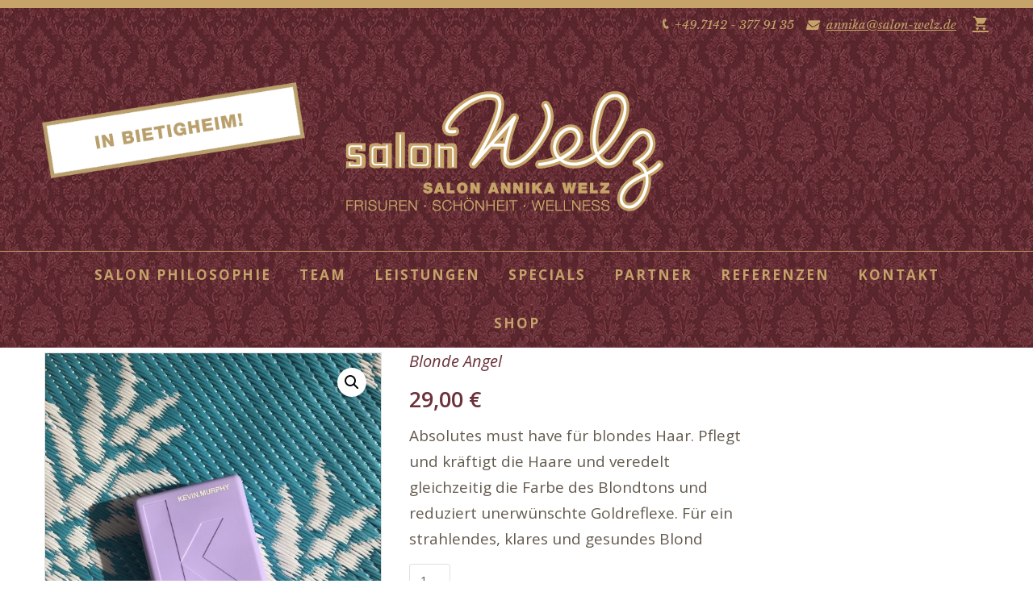

--- FILE ---
content_type: text/html; charset=UTF-8
request_url: https://salon-welz.de/produkt/blonde-angel-2/
body_size: 16939
content:
<!DOCTYPE html>
<html lang="de" prefix="og: http://ogp.me/ns# fb: http://ogp.me/ns/fb#">
<head>
	<meta charset="UTF-8">
	
	<!-- Latest IE rendering engine & Chrome Frame Meta Tags -->
	<!--[if IE]><meta http-equiv='X-UA-Compatible' content='IE=edge,chrome=1'><![endif]-->
	
	<link rel="profile" href="http://gmpg.org/xfn/11">
	<!--[if lt IE 9]>
	<script src="https://salon-welz.de/wp-content/themes/mist/js/html5.js"></script>
	<script src="https://salon-welz.de/wp-content/themes/mist/js/respond.min.js"></script>
	<![endif]--> 
	
	<!--[if lte IE 7]><script src="https://salon-welz.de/wp-content/themes/mist/js/icons-lte-ie7.js"></script><![endif]-->
	
	<title>Blonde angel &#8211; Salon Annika Welz</title>
<meta name='robots' content='max-image-preview:large' />
<link rel='dns-prefetch' href='//fonts.googleapis.com' />
<link rel='preconnect' href='https://fonts.gstatic.com' crossorigin />
<link rel="alternate" type="application/rss+xml" title="Salon Annika Welz &raquo; Feed" href="https://salon-welz.de/feed/" />
<link rel="alternate" type="application/rss+xml" title="Salon Annika Welz &raquo; Kommentar-Feed" href="https://salon-welz.de/comments/feed/" />
<link rel="alternate" title="oEmbed (JSON)" type="application/json+oembed" href="https://salon-welz.de/wp-json/oembed/1.0/embed?url=https%3A%2F%2Fsalon-welz.de%2Fprodukt%2Fblonde-angel-2%2F" />
<link rel="alternate" title="oEmbed (XML)" type="text/xml+oembed" href="https://salon-welz.de/wp-json/oembed/1.0/embed?url=https%3A%2F%2Fsalon-welz.de%2Fprodukt%2Fblonde-angel-2%2F&#038;format=xml" />
<meta name="viewport" content="width=device-width, initial-scale=1, maximum-scale=1" />
<meta property="og:title" content="Blonde angel" />
<meta property="og:type" content="article" />
<meta property="og:url" content="https://salon-welz.de/produkt/blonde-angel-2/" />
<meta property="og:site_name" content="Salon Annika Welz" />
<meta property="og:description" content="" />
<meta property="og:image" content="https://salon-welz.de/wp-content/uploads/2020/03/338F56D3-DBA3-43B7-857D-C9085BC8D3B5.jpeg" />
<style id='wp-img-auto-sizes-contain-inline-css' type='text/css'>
img:is([sizes=auto i],[sizes^="auto," i]){contain-intrinsic-size:3000px 1500px}
/*# sourceURL=wp-img-auto-sizes-contain-inline-css */
</style>
<style id='wp-emoji-styles-inline-css' type='text/css'>

	img.wp-smiley, img.emoji {
		display: inline !important;
		border: none !important;
		box-shadow: none !important;
		height: 1em !important;
		width: 1em !important;
		margin: 0 0.07em !important;
		vertical-align: -0.1em !important;
		background: none !important;
		padding: 0 !important;
	}
/*# sourceURL=wp-emoji-styles-inline-css */
</style>
<style id='wp-block-library-inline-css' type='text/css'>
:root{--wp-block-synced-color:#7a00df;--wp-block-synced-color--rgb:122,0,223;--wp-bound-block-color:var(--wp-block-synced-color);--wp-editor-canvas-background:#ddd;--wp-admin-theme-color:#007cba;--wp-admin-theme-color--rgb:0,124,186;--wp-admin-theme-color-darker-10:#006ba1;--wp-admin-theme-color-darker-10--rgb:0,107,160.5;--wp-admin-theme-color-darker-20:#005a87;--wp-admin-theme-color-darker-20--rgb:0,90,135;--wp-admin-border-width-focus:2px}@media (min-resolution:192dpi){:root{--wp-admin-border-width-focus:1.5px}}.wp-element-button{cursor:pointer}:root .has-very-light-gray-background-color{background-color:#eee}:root .has-very-dark-gray-background-color{background-color:#313131}:root .has-very-light-gray-color{color:#eee}:root .has-very-dark-gray-color{color:#313131}:root .has-vivid-green-cyan-to-vivid-cyan-blue-gradient-background{background:linear-gradient(135deg,#00d084,#0693e3)}:root .has-purple-crush-gradient-background{background:linear-gradient(135deg,#34e2e4,#4721fb 50%,#ab1dfe)}:root .has-hazy-dawn-gradient-background{background:linear-gradient(135deg,#faaca8,#dad0ec)}:root .has-subdued-olive-gradient-background{background:linear-gradient(135deg,#fafae1,#67a671)}:root .has-atomic-cream-gradient-background{background:linear-gradient(135deg,#fdd79a,#004a59)}:root .has-nightshade-gradient-background{background:linear-gradient(135deg,#330968,#31cdcf)}:root .has-midnight-gradient-background{background:linear-gradient(135deg,#020381,#2874fc)}:root{--wp--preset--font-size--normal:16px;--wp--preset--font-size--huge:42px}.has-regular-font-size{font-size:1em}.has-larger-font-size{font-size:2.625em}.has-normal-font-size{font-size:var(--wp--preset--font-size--normal)}.has-huge-font-size{font-size:var(--wp--preset--font-size--huge)}.has-text-align-center{text-align:center}.has-text-align-left{text-align:left}.has-text-align-right{text-align:right}.has-fit-text{white-space:nowrap!important}#end-resizable-editor-section{display:none}.aligncenter{clear:both}.items-justified-left{justify-content:flex-start}.items-justified-center{justify-content:center}.items-justified-right{justify-content:flex-end}.items-justified-space-between{justify-content:space-between}.screen-reader-text{border:0;clip-path:inset(50%);height:1px;margin:-1px;overflow:hidden;padding:0;position:absolute;width:1px;word-wrap:normal!important}.screen-reader-text:focus{background-color:#ddd;clip-path:none;color:#444;display:block;font-size:1em;height:auto;left:5px;line-height:normal;padding:15px 23px 14px;text-decoration:none;top:5px;width:auto;z-index:100000}html :where(.has-border-color){border-style:solid}html :where([style*=border-top-color]){border-top-style:solid}html :where([style*=border-right-color]){border-right-style:solid}html :where([style*=border-bottom-color]){border-bottom-style:solid}html :where([style*=border-left-color]){border-left-style:solid}html :where([style*=border-width]){border-style:solid}html :where([style*=border-top-width]){border-top-style:solid}html :where([style*=border-right-width]){border-right-style:solid}html :where([style*=border-bottom-width]){border-bottom-style:solid}html :where([style*=border-left-width]){border-left-style:solid}html :where(img[class*=wp-image-]){height:auto;max-width:100%}:where(figure){margin:0 0 1em}html :where(.is-position-sticky){--wp-admin--admin-bar--position-offset:var(--wp-admin--admin-bar--height,0px)}@media screen and (max-width:600px){html :where(.is-position-sticky){--wp-admin--admin-bar--position-offset:0px}}

/*# sourceURL=wp-block-library-inline-css */
</style><link rel='stylesheet' id='wc-blocks-style-css' href='https://salon-welz.de/wp-content/plugins/woocommerce/assets/client/blocks/wc-blocks.css' type='text/css' media='all' />
<style id='global-styles-inline-css' type='text/css'>
:root{--wp--preset--aspect-ratio--square: 1;--wp--preset--aspect-ratio--4-3: 4/3;--wp--preset--aspect-ratio--3-4: 3/4;--wp--preset--aspect-ratio--3-2: 3/2;--wp--preset--aspect-ratio--2-3: 2/3;--wp--preset--aspect-ratio--16-9: 16/9;--wp--preset--aspect-ratio--9-16: 9/16;--wp--preset--color--black: #000000;--wp--preset--color--cyan-bluish-gray: #abb8c3;--wp--preset--color--white: #ffffff;--wp--preset--color--pale-pink: #f78da7;--wp--preset--color--vivid-red: #cf2e2e;--wp--preset--color--luminous-vivid-orange: #ff6900;--wp--preset--color--luminous-vivid-amber: #fcb900;--wp--preset--color--light-green-cyan: #7bdcb5;--wp--preset--color--vivid-green-cyan: #00d084;--wp--preset--color--pale-cyan-blue: #8ed1fc;--wp--preset--color--vivid-cyan-blue: #0693e3;--wp--preset--color--vivid-purple: #9b51e0;--wp--preset--gradient--vivid-cyan-blue-to-vivid-purple: linear-gradient(135deg,rgb(6,147,227) 0%,rgb(155,81,224) 100%);--wp--preset--gradient--light-green-cyan-to-vivid-green-cyan: linear-gradient(135deg,rgb(122,220,180) 0%,rgb(0,208,130) 100%);--wp--preset--gradient--luminous-vivid-amber-to-luminous-vivid-orange: linear-gradient(135deg,rgb(252,185,0) 0%,rgb(255,105,0) 100%);--wp--preset--gradient--luminous-vivid-orange-to-vivid-red: linear-gradient(135deg,rgb(255,105,0) 0%,rgb(207,46,46) 100%);--wp--preset--gradient--very-light-gray-to-cyan-bluish-gray: linear-gradient(135deg,rgb(238,238,238) 0%,rgb(169,184,195) 100%);--wp--preset--gradient--cool-to-warm-spectrum: linear-gradient(135deg,rgb(74,234,220) 0%,rgb(151,120,209) 20%,rgb(207,42,186) 40%,rgb(238,44,130) 60%,rgb(251,105,98) 80%,rgb(254,248,76) 100%);--wp--preset--gradient--blush-light-purple: linear-gradient(135deg,rgb(255,206,236) 0%,rgb(152,150,240) 100%);--wp--preset--gradient--blush-bordeaux: linear-gradient(135deg,rgb(254,205,165) 0%,rgb(254,45,45) 50%,rgb(107,0,62) 100%);--wp--preset--gradient--luminous-dusk: linear-gradient(135deg,rgb(255,203,112) 0%,rgb(199,81,192) 50%,rgb(65,88,208) 100%);--wp--preset--gradient--pale-ocean: linear-gradient(135deg,rgb(255,245,203) 0%,rgb(182,227,212) 50%,rgb(51,167,181) 100%);--wp--preset--gradient--electric-grass: linear-gradient(135deg,rgb(202,248,128) 0%,rgb(113,206,126) 100%);--wp--preset--gradient--midnight: linear-gradient(135deg,rgb(2,3,129) 0%,rgb(40,116,252) 100%);--wp--preset--font-size--small: 13px;--wp--preset--font-size--medium: 20px;--wp--preset--font-size--large: 36px;--wp--preset--font-size--x-large: 42px;--wp--preset--spacing--20: 0.44rem;--wp--preset--spacing--30: 0.67rem;--wp--preset--spacing--40: 1rem;--wp--preset--spacing--50: 1.5rem;--wp--preset--spacing--60: 2.25rem;--wp--preset--spacing--70: 3.38rem;--wp--preset--spacing--80: 5.06rem;--wp--preset--shadow--natural: 6px 6px 9px rgba(0, 0, 0, 0.2);--wp--preset--shadow--deep: 12px 12px 50px rgba(0, 0, 0, 0.4);--wp--preset--shadow--sharp: 6px 6px 0px rgba(0, 0, 0, 0.2);--wp--preset--shadow--outlined: 6px 6px 0px -3px rgb(255, 255, 255), 6px 6px rgb(0, 0, 0);--wp--preset--shadow--crisp: 6px 6px 0px rgb(0, 0, 0);}:where(.is-layout-flex){gap: 0.5em;}:where(.is-layout-grid){gap: 0.5em;}body .is-layout-flex{display: flex;}.is-layout-flex{flex-wrap: wrap;align-items: center;}.is-layout-flex > :is(*, div){margin: 0;}body .is-layout-grid{display: grid;}.is-layout-grid > :is(*, div){margin: 0;}:where(.wp-block-columns.is-layout-flex){gap: 2em;}:where(.wp-block-columns.is-layout-grid){gap: 2em;}:where(.wp-block-post-template.is-layout-flex){gap: 1.25em;}:where(.wp-block-post-template.is-layout-grid){gap: 1.25em;}.has-black-color{color: var(--wp--preset--color--black) !important;}.has-cyan-bluish-gray-color{color: var(--wp--preset--color--cyan-bluish-gray) !important;}.has-white-color{color: var(--wp--preset--color--white) !important;}.has-pale-pink-color{color: var(--wp--preset--color--pale-pink) !important;}.has-vivid-red-color{color: var(--wp--preset--color--vivid-red) !important;}.has-luminous-vivid-orange-color{color: var(--wp--preset--color--luminous-vivid-orange) !important;}.has-luminous-vivid-amber-color{color: var(--wp--preset--color--luminous-vivid-amber) !important;}.has-light-green-cyan-color{color: var(--wp--preset--color--light-green-cyan) !important;}.has-vivid-green-cyan-color{color: var(--wp--preset--color--vivid-green-cyan) !important;}.has-pale-cyan-blue-color{color: var(--wp--preset--color--pale-cyan-blue) !important;}.has-vivid-cyan-blue-color{color: var(--wp--preset--color--vivid-cyan-blue) !important;}.has-vivid-purple-color{color: var(--wp--preset--color--vivid-purple) !important;}.has-black-background-color{background-color: var(--wp--preset--color--black) !important;}.has-cyan-bluish-gray-background-color{background-color: var(--wp--preset--color--cyan-bluish-gray) !important;}.has-white-background-color{background-color: var(--wp--preset--color--white) !important;}.has-pale-pink-background-color{background-color: var(--wp--preset--color--pale-pink) !important;}.has-vivid-red-background-color{background-color: var(--wp--preset--color--vivid-red) !important;}.has-luminous-vivid-orange-background-color{background-color: var(--wp--preset--color--luminous-vivid-orange) !important;}.has-luminous-vivid-amber-background-color{background-color: var(--wp--preset--color--luminous-vivid-amber) !important;}.has-light-green-cyan-background-color{background-color: var(--wp--preset--color--light-green-cyan) !important;}.has-vivid-green-cyan-background-color{background-color: var(--wp--preset--color--vivid-green-cyan) !important;}.has-pale-cyan-blue-background-color{background-color: var(--wp--preset--color--pale-cyan-blue) !important;}.has-vivid-cyan-blue-background-color{background-color: var(--wp--preset--color--vivid-cyan-blue) !important;}.has-vivid-purple-background-color{background-color: var(--wp--preset--color--vivid-purple) !important;}.has-black-border-color{border-color: var(--wp--preset--color--black) !important;}.has-cyan-bluish-gray-border-color{border-color: var(--wp--preset--color--cyan-bluish-gray) !important;}.has-white-border-color{border-color: var(--wp--preset--color--white) !important;}.has-pale-pink-border-color{border-color: var(--wp--preset--color--pale-pink) !important;}.has-vivid-red-border-color{border-color: var(--wp--preset--color--vivid-red) !important;}.has-luminous-vivid-orange-border-color{border-color: var(--wp--preset--color--luminous-vivid-orange) !important;}.has-luminous-vivid-amber-border-color{border-color: var(--wp--preset--color--luminous-vivid-amber) !important;}.has-light-green-cyan-border-color{border-color: var(--wp--preset--color--light-green-cyan) !important;}.has-vivid-green-cyan-border-color{border-color: var(--wp--preset--color--vivid-green-cyan) !important;}.has-pale-cyan-blue-border-color{border-color: var(--wp--preset--color--pale-cyan-blue) !important;}.has-vivid-cyan-blue-border-color{border-color: var(--wp--preset--color--vivid-cyan-blue) !important;}.has-vivid-purple-border-color{border-color: var(--wp--preset--color--vivid-purple) !important;}.has-vivid-cyan-blue-to-vivid-purple-gradient-background{background: var(--wp--preset--gradient--vivid-cyan-blue-to-vivid-purple) !important;}.has-light-green-cyan-to-vivid-green-cyan-gradient-background{background: var(--wp--preset--gradient--light-green-cyan-to-vivid-green-cyan) !important;}.has-luminous-vivid-amber-to-luminous-vivid-orange-gradient-background{background: var(--wp--preset--gradient--luminous-vivid-amber-to-luminous-vivid-orange) !important;}.has-luminous-vivid-orange-to-vivid-red-gradient-background{background: var(--wp--preset--gradient--luminous-vivid-orange-to-vivid-red) !important;}.has-very-light-gray-to-cyan-bluish-gray-gradient-background{background: var(--wp--preset--gradient--very-light-gray-to-cyan-bluish-gray) !important;}.has-cool-to-warm-spectrum-gradient-background{background: var(--wp--preset--gradient--cool-to-warm-spectrum) !important;}.has-blush-light-purple-gradient-background{background: var(--wp--preset--gradient--blush-light-purple) !important;}.has-blush-bordeaux-gradient-background{background: var(--wp--preset--gradient--blush-bordeaux) !important;}.has-luminous-dusk-gradient-background{background: var(--wp--preset--gradient--luminous-dusk) !important;}.has-pale-ocean-gradient-background{background: var(--wp--preset--gradient--pale-ocean) !important;}.has-electric-grass-gradient-background{background: var(--wp--preset--gradient--electric-grass) !important;}.has-midnight-gradient-background{background: var(--wp--preset--gradient--midnight) !important;}.has-small-font-size{font-size: var(--wp--preset--font-size--small) !important;}.has-medium-font-size{font-size: var(--wp--preset--font-size--medium) !important;}.has-large-font-size{font-size: var(--wp--preset--font-size--large) !important;}.has-x-large-font-size{font-size: var(--wp--preset--font-size--x-large) !important;}
/*# sourceURL=global-styles-inline-css */
</style>

<style id='classic-theme-styles-inline-css' type='text/css'>
/*! This file is auto-generated */
.wp-block-button__link{color:#fff;background-color:#32373c;border-radius:9999px;box-shadow:none;text-decoration:none;padding:calc(.667em + 2px) calc(1.333em + 2px);font-size:1.125em}.wp-block-file__button{background:#32373c;color:#fff;text-decoration:none}
/*# sourceURL=/wp-includes/css/classic-themes.min.css */
</style>
<link rel='stylesheet' id='photoswipe-css' href='https://salon-welz.de/wp-content/plugins/woocommerce/assets/css/photoswipe/photoswipe.min.css' type='text/css' media='all' />
<link rel='stylesheet' id='photoswipe-default-skin-css' href='https://salon-welz.de/wp-content/plugins/woocommerce/assets/css/photoswipe/default-skin/default-skin.min.css' type='text/css' media='all' />
<link rel='stylesheet' id='woocommerce-layout-css' href='https://salon-welz.de/wp-content/plugins/woocommerce/assets/css/woocommerce-layout.css' type='text/css' media='all' />
<link rel='stylesheet' id='woocommerce-general-css' href='https://salon-welz.de/wp-content/plugins/woocommerce/assets/css/woocommerce.css' type='text/css' media='all' />
<link rel='stylesheet' id='woocommerce-smallscreen-css' href='//salon-welz.de/wp-content/themes/mist/css/woocommerce-smallscreen.css' type='text/css' media='all' />
<style id='woocommerce-inline-inline-css' type='text/css'>
.woocommerce form .form-row .required { visibility: visible; }
/*# sourceURL=woocommerce-inline-inline-css */
</style>
<link rel='stylesheet' id='zozo-child-theme-style-css' href='https://salon-welz.de/wp-content/themes/mist-child/style.css' type='text/css' media='all' />
<link rel='stylesheet' id='js_composer_front-css' href='https://salon-welz.de/wp-content/plugins/js_composer/assets/css/js_composer.min.css' type='text/css' media='all' />
<link rel='stylesheet' id='zozo-main-min-style-css' href='https://salon-welz.de/wp-content/themes/mist/css/main-min.css' type='text/css' media='all' />
<link rel='stylesheet' id='zozo-theme-style-css' href='https://salon-welz.de/wp-content/themes/mist/style.css' type='text/css' media='all' />
<link rel='stylesheet' id='zozo-visual-composer-extend-css' href='https://salon-welz.de/wp-content/themes/mist/css/plugins/visual-composer.css' type='text/css' media='all' />
<link rel='stylesheet' id='zozo-woocommerce-extend-css' href='https://salon-welz.de/wp-content/themes/mist/css/plugins/woocommerce.css' type='text/css' media='all' />
<link rel='stylesheet' id='zozo-color-scheme-style-css' href='https://salon-welz.de/wp-content/themes/mist/color-schemes/yellow.css' type='text/css' media='all' />
<link rel='stylesheet' id='zozo-theme-responsive-style-css' href='https://salon-welz.de/wp-content/themes/mist/css/responsive.css' type='text/css' media='all' />
<link rel='stylesheet' id='zozo-custom-css-css' href='//salon-welz.de/wp-content/uploads/mist/theme_1.css' type='text/css' media='all' />
<link rel='stylesheet' id='woocommerce-gzd-layout-css' href='https://salon-welz.de/wp-content/plugins/woocommerce-germanized/build/static/layout-styles.css' type='text/css' media='all' />
<style id='woocommerce-gzd-layout-inline-css' type='text/css'>
.woocommerce-checkout .shop_table { background-color: #eeeeee; } .product p.deposit-packaging-type { font-size: 1.25em !important; } p.woocommerce-shipping-destination { display: none; }
                .wc-gzd-nutri-score-value-a {
                    background: url(https://salon-welz.de/wp-content/plugins/woocommerce-germanized/assets/images/nutri-score-a.svg) no-repeat;
                }
                .wc-gzd-nutri-score-value-b {
                    background: url(https://salon-welz.de/wp-content/plugins/woocommerce-germanized/assets/images/nutri-score-b.svg) no-repeat;
                }
                .wc-gzd-nutri-score-value-c {
                    background: url(https://salon-welz.de/wp-content/plugins/woocommerce-germanized/assets/images/nutri-score-c.svg) no-repeat;
                }
                .wc-gzd-nutri-score-value-d {
                    background: url(https://salon-welz.de/wp-content/plugins/woocommerce-germanized/assets/images/nutri-score-d.svg) no-repeat;
                }
                .wc-gzd-nutri-score-value-e {
                    background: url(https://salon-welz.de/wp-content/plugins/woocommerce-germanized/assets/images/nutri-score-e.svg) no-repeat;
                }
            
/*# sourceURL=woocommerce-gzd-layout-inline-css */
</style>
<link rel='stylesheet' id='zozo-shortcodes-css' href='https://salon-welz.de/wp-content/plugins/zozothemes-core/shortcodes.css' type='text/css' media='all' />
<link rel='stylesheet' id='bsf-Defaults-css' href='https://salon-welz.de/wp-content/uploads/smile_fonts/Defaults/Defaults.css' type='text/css' media='all' />
<link rel="preload" as="style" href="https://fonts.googleapis.com/css?family=Open%20Sans:300,400,500,600,700,800,300italic,400italic,500italic,600italic,700italic,800italic%7CLibre%20Baskerville:400,700,400italic%7COswald:200,300,400,500,600,700&#038;display=swap" /><link rel="stylesheet" href="https://fonts.googleapis.com/css?family=Open%20Sans:300,400,500,600,700,800,300italic,400italic,500italic,600italic,700italic,800italic%7CLibre%20Baskerville:400,700,400italic%7COswald:200,300,400,500,600,700&#038;display=swap" media="print" onload="this.media='all'"><noscript><link rel="stylesheet" href="https://fonts.googleapis.com/css?family=Open%20Sans:300,400,500,600,700,800,300italic,400italic,500italic,600italic,700italic,800italic%7CLibre%20Baskerville:400,700,400italic%7COswald:200,300,400,500,600,700&#038;display=swap" /></noscript><script type="text/javascript" src="https://salon-welz.de/wp-includes/js/jquery/jquery.min.js" id="jquery-core-js"></script>
<script type="text/javascript" src="https://salon-welz.de/wp-includes/js/jquery/jquery-migrate.min.js" id="jquery-migrate-js"></script>
<script type="text/javascript" src="//salon-welz.de/wp-content/plugins/revslider/sr6/assets/js/rbtools.min.js" id="tp-tools-js"></script>
<script type="text/javascript" src="//salon-welz.de/wp-content/plugins/revslider/sr6/assets/js/rs6.min.js" id="revmin-js"></script>
<script type="text/javascript" src="https://salon-welz.de/wp-content/plugins/woocommerce/assets/js/jquery-blockui/jquery.blockUI.min.js" id="wc-jquery-blockui-js" data-wp-strategy="defer"></script>
<script type="text/javascript" id="wc-add-to-cart-js-extra">
/* <![CDATA[ */
var wc_add_to_cart_params = {"ajax_url":"/wp-admin/admin-ajax.php","wc_ajax_url":"/?wc-ajax=%%endpoint%%","i18n_view_cart":"Warenkorb anzeigen","cart_url":"https://salon-welz.de/warenkorb/","is_cart":"","cart_redirect_after_add":"no"};
//# sourceURL=wc-add-to-cart-js-extra
/* ]]> */
</script>
<script type="text/javascript" src="https://salon-welz.de/wp-content/plugins/woocommerce/assets/js/frontend/add-to-cart.min.js" id="wc-add-to-cart-js" data-wp-strategy="defer"></script>
<script type="text/javascript" src="https://salon-welz.de/wp-content/plugins/woocommerce/assets/js/zoom/jquery.zoom.min.js" id="wc-zoom-js" defer="defer" data-wp-strategy="defer"></script>
<script type="text/javascript" src="https://salon-welz.de/wp-content/plugins/woocommerce/assets/js/flexslider/jquery.flexslider.min.js" id="wc-flexslider-js" defer="defer" data-wp-strategy="defer"></script>
<script type="text/javascript" src="https://salon-welz.de/wp-content/plugins/woocommerce/assets/js/photoswipe/photoswipe.min.js" id="wc-photoswipe-js" defer="defer" data-wp-strategy="defer"></script>
<script type="text/javascript" src="https://salon-welz.de/wp-content/plugins/woocommerce/assets/js/photoswipe/photoswipe-ui-default.min.js" id="wc-photoswipe-ui-default-js" defer="defer" data-wp-strategy="defer"></script>
<script type="text/javascript" id="wc-single-product-js-extra">
/* <![CDATA[ */
var wc_single_product_params = {"i18n_required_rating_text":"Bitte w\u00e4hle eine Bewertung","i18n_rating_options":["1 von 5\u00a0Sternen","2 von 5\u00a0Sternen","3 von 5\u00a0Sternen","4 von 5\u00a0Sternen","5 von 5\u00a0Sternen"],"i18n_product_gallery_trigger_text":"Bildergalerie im Vollbildmodus anzeigen","review_rating_required":"yes","flexslider":{"rtl":false,"animation":"slide","smoothHeight":true,"directionNav":false,"controlNav":"thumbnails","slideshow":false,"animationSpeed":500,"animationLoop":false,"allowOneSlide":false},"zoom_enabled":"1","zoom_options":[],"photoswipe_enabled":"1","photoswipe_options":{"shareEl":false,"closeOnScroll":false,"history":false,"hideAnimationDuration":0,"showAnimationDuration":0},"flexslider_enabled":"1"};
//# sourceURL=wc-single-product-js-extra
/* ]]> */
</script>
<script type="text/javascript" src="https://salon-welz.de/wp-content/plugins/woocommerce/assets/js/frontend/single-product.min.js" id="wc-single-product-js" defer="defer" data-wp-strategy="defer"></script>
<script type="text/javascript" src="https://salon-welz.de/wp-content/plugins/woocommerce/assets/js/js-cookie/js.cookie.min.js" id="wc-js-cookie-js" defer="defer" data-wp-strategy="defer"></script>
<script type="text/javascript" id="woocommerce-js-extra">
/* <![CDATA[ */
var woocommerce_params = {"ajax_url":"/wp-admin/admin-ajax.php","wc_ajax_url":"/?wc-ajax=%%endpoint%%","i18n_password_show":"Passwort anzeigen","i18n_password_hide":"Passwort ausblenden"};
//# sourceURL=woocommerce-js-extra
/* ]]> */
</script>
<script type="text/javascript" src="https://salon-welz.de/wp-content/plugins/woocommerce/assets/js/frontend/woocommerce.min.js" id="woocommerce-js" defer="defer" data-wp-strategy="defer"></script>
<script type="text/javascript" src="https://salon-welz.de/wp-content/plugins/js_composer/assets/js/vendors/woocommerce-add-to-cart.js" id="vc_woocommerce-add-to-cart-js-js"></script>
<script type="text/javascript" id="wc-gzd-unit-price-observer-queue-js-extra">
/* <![CDATA[ */
var wc_gzd_unit_price_observer_queue_params = {"ajax_url":"/wp-admin/admin-ajax.php","wc_ajax_url":"/?wc-ajax=%%endpoint%%","refresh_unit_price_nonce":"ae40ebbaee"};
//# sourceURL=wc-gzd-unit-price-observer-queue-js-extra
/* ]]> */
</script>
<script type="text/javascript" src="https://salon-welz.de/wp-content/plugins/woocommerce-germanized/build/static/unit-price-observer-queue.js" id="wc-gzd-unit-price-observer-queue-js" defer="defer" data-wp-strategy="defer"></script>
<script type="text/javascript" src="https://salon-welz.de/wp-content/plugins/woocommerce/assets/js/accounting/accounting.min.js" id="wc-accounting-js"></script>
<script type="text/javascript" id="wc-gzd-unit-price-observer-js-extra">
/* <![CDATA[ */
var wc_gzd_unit_price_observer_params = {"wrapper":".product","price_selector":{"p.price":{"is_total_price":false,"is_primary_selector":true,"quantity_selector":""}},"replace_price":"1","product_id":"512","price_decimal_sep":",","price_thousand_sep":".","qty_selector":"input.quantity, input.qty","refresh_on_load":""};
//# sourceURL=wc-gzd-unit-price-observer-js-extra
/* ]]> */
</script>
<script type="text/javascript" src="https://salon-welz.de/wp-content/plugins/woocommerce-germanized/build/static/unit-price-observer.js" id="wc-gzd-unit-price-observer-js" defer="defer" data-wp-strategy="defer"></script>
<script></script><link rel="https://api.w.org/" href="https://salon-welz.de/wp-json/" /><link rel="alternate" title="JSON" type="application/json" href="https://salon-welz.de/wp-json/wp/v2/product/512" /><link rel="EditURI" type="application/rsd+xml" title="RSD" href="https://salon-welz.de/xmlrpc.php?rsd" />
<meta name="generator" content="WordPress 6.9" />
<meta name="generator" content="WooCommerce 10.4.3" />
<link rel="canonical" href="https://salon-welz.de/produkt/blonde-angel-2/" />
<link rel='shortlink' href='https://salon-welz.de/?p=512' />
<meta name="generator" content="Redux 4.5.7" /><!-- Custom CSS -->
<style type="text/css">.zozo-woocommerce-wrapper {
    margin-top: 100px;
}
ul.zozo-top-right li {
    display: inline-block;
}
ul.zozo-top-right i {
        font-size: 20px;
}
.product-buttons-overlay {
    background-color: rgba(0,0,0,0.3);
}
.woocommerce ul.products li .product-buttons a, .woocommerce ul.products li .product-buttons a.woo-show-details, .woocommerce .product-buttons > a.add_to_cart_button {
    color: #ffffff;
}
.woocommerce ul.products li .product-buttons a.woo-show-details, .woocommerce .product-buttons > a.add_to_cart_button {
    background: #c6a368;
}
.woo-cart-contents {
    width: 300px;
}
.woo-cart-contents .btn {
    width: auto;
}
.header-skin-light.header-transparent .header-top-section ul > li a:hover {
    color: #fff;
}
.zozo-woocommerce-wrapper{
    margin-top: 100px;
}
.woocommerce #content input.button, .woocommerce #respond input#submit, 
.woocommerce a.button, .woocommerce button.button, .woocommerce input.button, .woocommerce-page #content input.button, .woocommerce-page #respond input#submit, .woocommerce-page a.button, .woocommerce-page button.button, .woocommerce-page input.button {
    color: gold;
}
.woocommerce #content input.button.alt, .woocommerce #respond input#submit.alt, .woocommerce a.button.alt, .woocommerce button.button.alt, .woocommerce input.button.alt, .woocommerce-page #content input.button.alt, .woocommerce-page #respond input#submit.alt, .woocommerce-page a.button.alt, .woocommerce-page button.button.alt, .woocommerce-page input.button.alt {
    color: gold;
}
.woocommerce #content div.product form.cart .button, .woocommerce div.product form.cart .button, .woocommerce-page #content div.product form.cart .button, .woocommerce-page div.product form.cart .button {
    color: gold;
}
.zozo-social-share-icons li.email a:hover, .zozo-social-icons li.email a:hover {
    color: gold;
}
.wc-gzd-additional-info.tax-info, .wc-gzd-additional-info.shipping-costs-info {
    display: none;
}
.woocommerce .woocommerce-error .button, .woocommerce .woocommerce-info .button, .woocommerce .woocommerce-message .button {
    background: gold;
}
.woocommerce #content table.cart td.actions .coupon, .woocommerce table.cart td.actions .coupon, .woocommerce-page #content table.cart td.actions .coupon, .woocommerce-page table.cart td.actions .coupon {
 width: 350px;
}
.woocommerce #content table.cart td.actions .coupon .button, .woocommerce table.cart td.actions .coupon .button, .woocommerce-page #content table.cart td.actions .coupon .button, .woocommerce-page table.cart td.actions .coupon .button {
    max-width: 150px;
}
@media only screen and (max-width: 767px) {
.container.zozo-woocommerce-wrapper {
    margin-top: 10px;
}
}
.widget a.btn, .twx-social-icons {
    color: #c6a368;
}body { background-image: url(https://salon-welz.de/wp-content/uploads/2015/11/Barock_Hintergrund.jpg);background-color: rgba(107,50,59, ); }
#zozo_wrapper #header { background-image: url(https://salon-welz.de/wp-content/uploads/2015/11/Barock_Hintergrund.jpg);background-repeat: repeat; }
</style>
	<noscript><style>.woocommerce-product-gallery{ opacity: 1 !important; }</style></noscript>
	<style type="text/css">.recentcomments a{display:inline !important;padding:0 !important;margin:0 !important;}</style><meta name="generator" content="Powered by WPBakery Page Builder - drag and drop page builder for WordPress."/>
<meta name="generator" content="Powered by Slider Revolution 6.7.38 - responsive, Mobile-Friendly Slider Plugin for WordPress with comfortable drag and drop interface." />
<link rel="icon" href="https://salon-welz.de/wp-content/uploads/2015/11/cropped-apple-touch-icon-precomposed-32x32.png" sizes="32x32" />
<link rel="icon" href="https://salon-welz.de/wp-content/uploads/2015/11/cropped-apple-touch-icon-precomposed-192x192.png" sizes="192x192" />
<link rel="apple-touch-icon" href="https://salon-welz.de/wp-content/uploads/2015/11/cropped-apple-touch-icon-precomposed-180x180.png" />
<meta name="msapplication-TileImage" content="https://salon-welz.de/wp-content/uploads/2015/11/cropped-apple-touch-icon-precomposed-270x270.png" />
<script>function setREVStartSize(e){
			//window.requestAnimationFrame(function() {
				window.RSIW = window.RSIW===undefined ? window.innerWidth : window.RSIW;
				window.RSIH = window.RSIH===undefined ? window.innerHeight : window.RSIH;
				try {
					var pw = document.getElementById(e.c).parentNode.offsetWidth,
						newh;
					pw = pw===0 || isNaN(pw) || (e.l=="fullwidth" || e.layout=="fullwidth") ? window.RSIW : pw;
					e.tabw = e.tabw===undefined ? 0 : parseInt(e.tabw);
					e.thumbw = e.thumbw===undefined ? 0 : parseInt(e.thumbw);
					e.tabh = e.tabh===undefined ? 0 : parseInt(e.tabh);
					e.thumbh = e.thumbh===undefined ? 0 : parseInt(e.thumbh);
					e.tabhide = e.tabhide===undefined ? 0 : parseInt(e.tabhide);
					e.thumbhide = e.thumbhide===undefined ? 0 : parseInt(e.thumbhide);
					e.mh = e.mh===undefined || e.mh=="" || e.mh==="auto" ? 0 : parseInt(e.mh,0);
					if(e.layout==="fullscreen" || e.l==="fullscreen")
						newh = Math.max(e.mh,window.RSIH);
					else{
						e.gw = Array.isArray(e.gw) ? e.gw : [e.gw];
						for (var i in e.rl) if (e.gw[i]===undefined || e.gw[i]===0) e.gw[i] = e.gw[i-1];
						e.gh = e.el===undefined || e.el==="" || (Array.isArray(e.el) && e.el.length==0)? e.gh : e.el;
						e.gh = Array.isArray(e.gh) ? e.gh : [e.gh];
						for (var i in e.rl) if (e.gh[i]===undefined || e.gh[i]===0) e.gh[i] = e.gh[i-1];
											
						var nl = new Array(e.rl.length),
							ix = 0,
							sl;
						e.tabw = e.tabhide>=pw ? 0 : e.tabw;
						e.thumbw = e.thumbhide>=pw ? 0 : e.thumbw;
						e.tabh = e.tabhide>=pw ? 0 : e.tabh;
						e.thumbh = e.thumbhide>=pw ? 0 : e.thumbh;
						for (var i in e.rl) nl[i] = e.rl[i]<window.RSIW ? 0 : e.rl[i];
						sl = nl[0];
						for (var i in nl) if (sl>nl[i] && nl[i]>0) { sl = nl[i]; ix=i;}
						var m = pw>(e.gw[ix]+e.tabw+e.thumbw) ? 1 : (pw-(e.tabw+e.thumbw)) / (e.gw[ix]);
						newh =  (e.gh[ix] * m) + (e.tabh + e.thumbh);
					}
					var el = document.getElementById(e.c);
					if (el!==null && el) el.style.height = newh+"px";
					el = document.getElementById(e.c+"_wrapper");
					if (el!==null && el) {
						el.style.height = newh+"px";
						el.style.display = "block";
					}
				} catch(e){
					console.log("Failure at Presize of Slider:" + e)
				}
			//});
		  };</script>
		<style type="text/css" id="wp-custom-css">
			/*
Willkommen bei Individuelles CSS

Wie es funktioniert, steht unter http://wp.me/PEmnE-Bt
*/
a {
  text-decoration: underline;
}
#zozo_wrapper #header {
  border-top: 10px solid #c6a368;
}
.navbar-toggle {
  border-color: #c6a368;
}
.navbar-toggle .icon-bar {
  background: #c6a368;
}
.header-section.header-transparent .header-top-section {
  border-bottom: none;
}
.zozo-top-right {
  text-align: right;
}
.btn, .btn.btn-default, .wpforms-submit, input[type="submit"], button[type="submit"], .vc_general.vc_btn3.vc_btn3-color-primary-bg, .vc_btn.vc_btn-primary-bg, .vc_general.vc_btn3.vc_btn3-color-juicy-pink, .btn-modal.btn-primary {
  border-radius: 0;
  -ms-border-radius: 0;
  -moz-border-radius: 0;
  -o-border-radius: 0;
  -webkit-border-radius: 0;
  border: 1px solid #c6a368;
  font-size: 15px;
  color: #6b323b;
  background-color: transparent;
  width: 50%;
  font-weight: normal;
  text-decoration: none;
}
.btn:hover, .btn.btn-default:hover {
  color: #c6a368;
}
.header-skin-light.header-transparent .top-contact-info > .header-contact-details > li, .header-skin-light.header-transparent .top-contact-info > .header-contact-details > li > a, .header-skin-light.header-transparent .header-top-section ul > li, .header-skin-light.header-transparent .header-top-section ul > li a {
  color: #c6a368;
  font-family: 'Libre Baskerville';
  font-style: italic;
  font-size: 15px;
}
#header-main {
  margin-top: 40px;
}
.site-content {
  padding-bottom: 0;
}
#main-wrapper {
  margin-top: 110px;
}
.vc-zozo-section {
  padding-top: 30px;
}
.vc-zozo-section h1 {
  text-align: center;
  width: 50%;
  border-bottom: 1px dotted #6b323b;
  font-family: 'Open Sans';
  font-size: 17px;
  text-transform: uppercase;
  letter-spacing: 2px;
  color: #645b4e;
  font-weight: 700;
  font-style: normal;
  margin-left: auto;
  margin-right: auto;
}
.vc-zozo-section h2 {
  font-family: 'Libre Baskerville';
  color: #6b323b;
  font-size: 32px;
  text-align: center;
  font-weight: 400;
  font-style: italic;
  line-height: 110%;
}
.vc-zozo-section p {
  margin-top: 25px;
}
.vc-zozo-section .color-red {
  color: #6b323b;
}
.header-section .header-main-section .zozo-main-nav > li, .header-section .header-main-section .zozo-main-nav > li > a {
  line-height: 60px;
  height: 60px;
  font-weight: 700;
  text-transform: uppercase;
  letter-spacing: 2px;
  text-decoration: none;
}
.zozo-social-icons li a {
  background: #c6a368;
}
.zozo-social-icons li a i {
  color: #6b323b;
}
.footer-widgets .widget .soc-icon-circle li a:hover {
  background: #d9dada;
}
.jetpack-image-container img {
  max-width: 100%;
}
#twx-map {
  padding-top: 0;
  padding-bottom: 0;
}
#twx-map .ultimate-map-wrapper.ult-adjust-bottom-margin {
  margin-bottom: 0;
}
#footer .footer-widgets .widget div, #footer .footer-widgets .widget p {
  font-family: Open Sans;
  color: #c6a368;
  font-size: 19px;
}
#footer .footer-widgets .widget div h4, #footer .footer-widgets .widget p h4 {
  font-family: 'Libre Baskerville';
  font-style: italic;
  font-size: 19px;
  margin: 0;
}
#footer .footer-widgets .widget div a, #footer .footer-widgets .widget p a {
  color: #c6a368;
}
#footer #footer-widgets-2 {
  margin-top: 138px;
}
#footer .btn.btn-default {
  width: 90%;
  color: #c6a368;
  font-weight: normal;
}
#footer .day {
  width: 90px;
  display: block;
  float: left;
  clear: left;
}
#footer .time {
  display: block;
  margin-left: 95px;
}
#footer #footer-widgets-3 {
  margin-top: 138px;
}
#footer #footer-widgets-3 .zozo-social-icons i {
  font-size: 20px;
  display: inline-block;
}
#main-menu a:hover, #main-menu li.active > a {
  background-color: #c6a368;
  color: #6b323b;
}
.footer-backtotop a {
  background: #6b323b;
}
.footer-backtotop a:hover, .footer-backtotop a:focus, .footer-backtotop a:active {
  color: #fff;
  background: #d9dada;
}
@media only screen and (min-width: 768px) {
  .header-section.type-header-3 .header-main-section .navbar-header {
    height: 210px;
  }
  .header-section.type-header-3 .header-main-section .navbar-collapse::before {
    background-color: #c6a368;
  }
}
@media only screen and (max-width: 767px) {
  .header-section .header-main-section .navbar-header .navbar-brand {
    width: 100%;
    margin-top: -40px;
  }
  #content {
    padding-top: 0;
  }
  .container {
    margin-top: 1px;
  }
  .vc-zozo-section {
    padding-top: 0;
  }
  #header-main .container {
    height: 159px;
  }
  .navbar-toggle {
    padding: 9px 10px;
    margin-top: 100px;
  }
  .header-section.header-skin-light.header-transparent .header-main-section .navbar-collapse {
    margin-top: 120px;
  }
  .header-main-section .navbar-collapse {
    max-height: 400px;
  }
}
		</style>
		<noscript><style> .wpb_animate_when_almost_visible { opacity: 1; }</style></noscript><link rel='stylesheet' id='rs-plugin-settings-css' href='//salon-welz.de/wp-content/plugins/revslider/sr6/assets/css/rs6.css' type='text/css' media='all' />
<style id='rs-plugin-settings-inline-css' type='text/css'>
#rs-demo-id {}
/*# sourceURL=rs-plugin-settings-inline-css */
</style>
</head>

<body class="wp-singular product-template-default single single-product postid-512 wp-embed-responsive wp-theme-mist wp-child-theme-mist-child theme-mist woocommerce woocommerce-page woocommerce-no-js fullwidth theme-skin-light footer-default header-mobile-is-sticky  two-col-right wpb-js-composer js-comp-ver-8.7.2 vc_responsive">
	<div class="stoerer">
		<a href="/standort-bietigheim-bissingen"><img src="/wp-content/uploads/SalonWelz_Stoerer_in_Bietigh_420x160px.png" alt="jetzt in Bietigheim"></a>
	</div>
	
	<div class="pageloader">
		<div class="zozo-loader">
			<div class="zozo-loader-inner ball-clip-rotate">
				<div></div>
			</div>
		</div>
	</div>

<div id="zozo_wrapper" class="wrapper-class">
		
		
		
			<div id="header" class="header-section type-header-3 header-skin-light header-transparent">
						
				
<div id="header-top-bar" class="header-top-section navbar">				
	<div class="container">		

		<div>
			<!-- ==================== Header Top Bar Right ==================== -->
			<ul class="zozo-top-right">
				<li><div id="header-contact-info" class="top-contact-info"><ul class="header-contact-details"><li class="header-phone">+49.7142 - 377 91 35</li><li class="header-email"><a href="mailto:annika@salon-welz.de">annika@salon-welz.de</a></li></ul></div></li>
										<li class="extra-nav header-top-cart">		
			<div class="woo-cart">
								<a class="cart-empty cart-icon" href="https://salon-welz.de/warenkorb/"><i class="icomoon icomoon3-shopping_cart"></i></a>
							</div>
			
		</li>
									
								
								
							</ul>
		</div>
	</div><!-- .container -->
</div>
		
<div id="header-main" class="header-main-section navbar">
	<div class="container">				
			 	
		<!-- ============ Logo ============ -->
		<div class="navbar-header nav-respons zozo-logo zozo-has-sticky-logo zozo-no-mobile-logo">
			<!-- ==================== Toggle Icon ==================== -->
			<button type="button" aria-expanded="false" class="navbar-toggle collapsed" data-toggle="collapse" data-target=".zozo-mainnavbar-collapse">
				<span class="sr-only">Toggle navigation</span>
				<span class="icon-bar"></span>
				<span class="icon-bar"></span>
				<span class="icon-bar"></span>
			</button>
				
			<a href="https://salon-welz.de/" class="navbar-brand" title="Salon Annika Welz - " rel="home">
				<img class="img-responsive zozo-standard-logo" src="https://salon-welz.de/wp-content/uploads/2016/06/SalonWelz_Logo_2016-1.png" alt="Salon Annika Welz" width="408" height="173" />				<img class="img-responsive zozo-sticky-logo" src="https://salon-welz.de/wp-content/uploads/2016/06/SalonWelz_Logo_2016_sticky_header.png" alt="Salon Annika Welz" width="115" height="49" />							</a>
		</div>
		
		<div class="navbar-collapse zozo-mainnavbar-collapse collapse zozo-header-main-bar">
			<!-- ==================== Header Left ==================== -->
			<ul class="nav navbar-nav zozo-main-bar">
				<li><div class="hidden-xs"><div id="main-nav-container" class="main-nav main-menu-container"><ul id="main-menu" class="nav navbar-nav navbar-main zozo-main-nav"><li id="menu-item-137" class="menu-item menu-item-type-post_type menu-item-object-page menu-item-137"><a title="Salon Philosophie" href="https://salon-welz.de/salon-philosophie/">Salon Philosophie</a></li>
<li id="menu-item-185" class="menu-item menu-item-type-post_type menu-item-object-page menu-item-185"><a title="Team" href="https://salon-welz.de/team/">Team</a></li>
<li id="menu-item-202" class="menu-item menu-item-type-post_type menu-item-object-page menu-item-202"><a title="Leistungen" href="https://salon-welz.de/leistungen/">Leistungen</a></li>
<li id="menu-item-102" class="menu-item menu-item-type-post_type menu-item-object-page menu-item-102"><a title="Specials" href="https://salon-welz.de/specials/">Specials</a></li>
<li id="menu-item-211" class="menu-item menu-item-type-post_type menu-item-object-page menu-item-211"><a title="Partner" href="https://salon-welz.de/partner/">Partner</a></li>
<li id="menu-item-236" class="menu-item menu-item-type-post_type menu-item-object-page menu-item-236"><a title="Referenzen" href="https://salon-welz.de/referenzen/">Referenzen</a></li>
<li id="menu-item-101" class="menu-item menu-item-type-post_type menu-item-object-page menu-item-101"><a title="Kontakt" href="https://salon-welz.de/kontakt/">Kontakt</a></li>
<li id="menu-item-482" class="menu-item menu-item-type-post_type menu-item-object-page current_page_parent menu-item-482"><a title="Shop" href="https://salon-welz.de/shop/">Shop</a></li>
</ul></div></div><div id="main-mobile-menu-wrapper" class="visible-xs mobile-menu"><div id="main-mobile-nav" class="main-nav main-mobile-nav main-menu-navigation"><ul id="main-mobile-menu" class="nav navbar-nav navbar-main zozo-main-nav"><li class="menu-item menu-item-type-post_type menu-item-object-page menu-item-137"><a title="Salon Philosophie" href="https://salon-welz.de/salon-philosophie/">Salon Philosophie</a></li>
<li class="menu-item menu-item-type-post_type menu-item-object-page menu-item-185"><a title="Team" href="https://salon-welz.de/team/">Team</a></li>
<li class="menu-item menu-item-type-post_type menu-item-object-page menu-item-202"><a title="Leistungen" href="https://salon-welz.de/leistungen/">Leistungen</a></li>
<li class="menu-item menu-item-type-post_type menu-item-object-page menu-item-102"><a title="Specials" href="https://salon-welz.de/specials/">Specials</a></li>
<li class="menu-item menu-item-type-post_type menu-item-object-page menu-item-211"><a title="Partner" href="https://salon-welz.de/partner/">Partner</a></li>
<li class="menu-item menu-item-type-post_type menu-item-object-page menu-item-236"><a title="Referenzen" href="https://salon-welz.de/referenzen/">Referenzen</a></li>
<li class="menu-item menu-item-type-post_type menu-item-object-page menu-item-101"><a title="Kontakt" href="https://salon-welz.de/kontakt/">Kontakt</a></li>
<li class="menu-item menu-item-type-post_type menu-item-object-page current_page_parent menu-item-482 active"><a title="Shop" href="https://salon-welz.de/shop/">Shop</a></li>
</ul></div></div></li>				
			</ul>
		</div>
	</div><!-- .container -->
</div><!-- .header-main-section -->			
					</div><!-- #header -->
		
	<div id="section-top" class="zozo-top-anchor"></div>
	
		
		
	<div id="main" class="main-section">
	
		<!-- ============ Page Header ============ -->
		
<!-- ============ Page Header ============ -->
<div class="page-title-section page-titletype-default page-titleskin-default page-titlealign-default">
	<div class="page-title-wrapper-outer">

	<!-- ===== Video Background -->
		
	<div class="page-title-wrapper clearfix">
		<div class="container page-title-container">
			<div class="page-title-captions">
									<h1 class="entry-title">Blonde angel</h1>													
							</div>
		
					</div>
	</div>
	
	</div>
</div>
<!-- ============ Page Header Ends ============ -->
	<div class="container zozo-woocommerce-wrapper">
					<div id="main-wrapper" class="zozo-row row">
						<div id="single-sidebar-container" class="single-sidebar-container main-col-full">        
							<div class="zozo-row row">	
								<div id="primary" class="content-area content-col-small">
									<div id="content" class="site-content">
					
			<div class="woocommerce-notices-wrapper"></div><div id="product-512" class="product type-product post-512 status-publish first instock product_cat-conditioner product_tag-blond product_tag-coloriertes-haar product_tag-conditioner product_tag-pflege has-post-thumbnail taxable shipping-taxable purchasable product-type-simple">

	<div class="woocommerce-product-gallery woocommerce-product-gallery--with-images woocommerce-product-gallery--columns-4 images" data-columns="4" style="opacity: 0; transition: opacity .25s ease-in-out;">
	<div class="woocommerce-product-gallery__wrapper">
		<div data-thumb="https://salon-welz.de/wp-content/uploads/2020/03/338F56D3-DBA3-43B7-857D-C9085BC8D3B5-100x100.jpeg" data-thumb-alt="Blonde angel" data-thumb-srcset="https://salon-welz.de/wp-content/uploads/2020/03/338F56D3-DBA3-43B7-857D-C9085BC8D3B5-100x100.jpeg 100w, https://salon-welz.de/wp-content/uploads/2020/03/338F56D3-DBA3-43B7-857D-C9085BC8D3B5-600x600.jpeg 600w, https://salon-welz.de/wp-content/uploads/2020/03/338F56D3-DBA3-43B7-857D-C9085BC8D3B5-150x150.jpeg 150w, https://salon-welz.de/wp-content/uploads/2020/03/338F56D3-DBA3-43B7-857D-C9085BC8D3B5-85x85.jpeg 85w, https://salon-welz.de/wp-content/uploads/2020/03/338F56D3-DBA3-43B7-857D-C9085BC8D3B5-500x500.jpeg 500w, https://salon-welz.de/wp-content/uploads/2020/03/338F56D3-DBA3-43B7-857D-C9085BC8D3B5-300x300.jpeg 300w"  data-thumb-sizes="(max-width: 100px) 100vw, 100px" class="woocommerce-product-gallery__image"><a href="https://salon-welz.de/wp-content/uploads/2020/03/338F56D3-DBA3-43B7-857D-C9085BC8D3B5.jpeg"><img width="600" height="800" src="https://salon-welz.de/wp-content/uploads/2020/03/338F56D3-DBA3-43B7-857D-C9085BC8D3B5-600x800.jpeg" class="wp-post-image" alt="Blonde angel" data-caption="" data-src="https://salon-welz.de/wp-content/uploads/2020/03/338F56D3-DBA3-43B7-857D-C9085BC8D3B5.jpeg" data-large_image="https://salon-welz.de/wp-content/uploads/2020/03/338F56D3-DBA3-43B7-857D-C9085BC8D3B5.jpeg" data-large_image_width="1536" data-large_image_height="2048" decoding="async" fetchpriority="high" srcset="https://salon-welz.de/wp-content/uploads/2020/03/338F56D3-DBA3-43B7-857D-C9085BC8D3B5-600x800.jpeg 600w, https://salon-welz.de/wp-content/uploads/2020/03/338F56D3-DBA3-43B7-857D-C9085BC8D3B5-225x300.jpeg 225w, https://salon-welz.de/wp-content/uploads/2020/03/338F56D3-DBA3-43B7-857D-C9085BC8D3B5-768x1024.jpeg 768w, https://salon-welz.de/wp-content/uploads/2020/03/338F56D3-DBA3-43B7-857D-C9085BC8D3B5-1152x1536.jpeg 1152w, https://salon-welz.de/wp-content/uploads/2020/03/338F56D3-DBA3-43B7-857D-C9085BC8D3B5.jpeg 1536w" sizes="(max-width: 600px) 100vw, 600px" /></a></div>
	</div>
</div>

	<div class="summary entry-summary">
		<h1 class="product_title entry-title">Blonde angel</h1><p class="price"><span class="woocommerce-Price-amount amount"><bdi>29,00&nbsp;<span class="woocommerce-Price-currencySymbol">&euro;</span></bdi></span></p>


<div class="legal-price-info">
	<p class="wc-gzd-additional-info">
					<span class="wc-gzd-additional-info tax-info">inkl. 19 % MwSt.</span>
							<span class="wc-gzd-additional-info shipping-costs-info">zzgl. <a href="https://salon-welz.de/versandarten/" target="_blank">Versandkosten</a></span>
			</p>
</div>

<div class="woocommerce-product-details__short-description">
	<p>Absolutes must have für blondes Haar. Pflegt und kräftigt die Haare und veredelt gleichzeitig die Farbe des Blondtons und reduziert unerwünschte Goldreflexe. Für ein strahlendes, klares und gesundes Blond</p>
</div>



	
	<form class="cart" action="https://salon-welz.de/produkt/blonde-angel-2/" method="post" enctype='multipart/form-data'>
		
		<div class="quantity">
		<label class="screen-reader-text" for="quantity_6970f44e0b28d">Blonde angel Menge</label>
	<input
		type="number"
				id="quantity_6970f44e0b28d"
		class="input-text qty text"
		name="quantity"
		value="1"
		aria-label="Produktmenge"
				min="1"
							step="1"
			placeholder=""
			inputmode="numeric"
			autocomplete="off"
			/>
	</div>

		<button type="submit" name="add-to-cart" value="512" class="single_add_to_cart_button button alt">In den Warenkorb</button>

			</form>

	
<div class="product_meta">

	

	
	<span class="posted_in">Kategorie: <a href="https://salon-welz.de/produkt-kategorie/conditioner/" rel="tag">Conditioner</a></span>
	<span class="tagged_as">Schlagwörter: <a href="https://salon-welz.de/produkt-schlagwort/blond/" rel="tag">blond</a>, <a href="https://salon-welz.de/produkt-schlagwort/coloriertes-haar/" rel="tag">coloriertes Haar</a>, <a href="https://salon-welz.de/produkt-schlagwort/conditioner/" rel="tag">Conditioner</a>, <a href="https://salon-welz.de/produkt-schlagwort/pflege/" rel="tag">pflege</a></span>
	
</div>
<div class="zozo-woo-social-share-box zozo-social-share-box"><span>Share on:</span><ul class="woo-social-share zozo-social-share-icons clearfix"><li class="facebook"><a href="http://www.facebook.com/sharer.php?m2w&s=100&p&#91;url&#93;=https%3A%2F%2Fsalon-welz.de%2Fprodukt%2Fblonde-angel-2%2F&p&#91;images&#93;&#91;0&#93;=https://salon-welz.de/wp-content/uploads/2020/03/338F56D3-DBA3-43B7-857D-C9085BC8D3B5.jpeg&p&#91;title&#93;=Blonde%20angel" target="_blank" title="facebook"><i class="fa fa-facebook"></i></a></li><li class="twitter"><a href="https://twitter.com/share?text=Blonde angel https://salon-welz.de/produkt/blonde-angel-2/" target="_blank"><i class="fa-brands fa-x-twitter"></i></a></li><li class="pinterest"><a href="http://pinterest.com/pin/create/button/?url=https%3A%2F%2Fsalon-welz.de%2Fprodukt%2Fblonde-angel-2%2F&amp;description=Blonde+angel&amp;media=https%3A%2F%2Fsalon-welz.de%2Fwp-content%2Fuploads%2F2020%2F03%2F338F56D3-DBA3-43B7-857D-C9085BC8D3B5.jpeg" target="_blank"><i class="fa fa-pinterest"></i></a></li><li class="email"><a href="mailto:?subject=Blonde angel&amp;body=https://salon-welz.de/produkt/blonde-angel-2/" target="_blank"><i class="fa fa-envelope"></i></a></li></ul></div>	</div>

	
	<div class="woocommerce-tabs wc-tabs-wrapper">
		<ul class="tabs wc-tabs" role="tablist">
							<li role="presentation" class="description_tab" id="tab-title-description">
					<a href="#tab-description" role="tab" aria-controls="tab-description">
						Beschreibung					</a>
				</li>
					</ul>
					<div class="woocommerce-Tabs-panel woocommerce-Tabs-panel--description panel entry-content wc-tab" id="tab-description" role="tabpanel" aria-labelledby="tab-title-description">
				
	<h2>Beschreibung</h2>

<p><a href="https://salon-welz.de/wp-content/uploads/2020/03/338F56D3-DBA3-43B7-857D-C9085BC8D3B5.jpeg"><img decoding="async" class="alignnone size-medium wp-image-470" src="https://salon-welz.de/wp-content/uploads/2020/03/338F56D3-DBA3-43B7-857D-C9085BC8D3B5-225x300.jpeg" alt="" width="225" height="300" srcset="https://salon-welz.de/wp-content/uploads/2020/03/338F56D3-DBA3-43B7-857D-C9085BC8D3B5-225x300.jpeg 225w, https://salon-welz.de/wp-content/uploads/2020/03/338F56D3-DBA3-43B7-857D-C9085BC8D3B5-768x1024.jpeg 768w, https://salon-welz.de/wp-content/uploads/2020/03/338F56D3-DBA3-43B7-857D-C9085BC8D3B5-1152x1536.jpeg 1152w, https://salon-welz.de/wp-content/uploads/2020/03/338F56D3-DBA3-43B7-857D-C9085BC8D3B5-600x800.jpeg 600w, https://salon-welz.de/wp-content/uploads/2020/03/338F56D3-DBA3-43B7-857D-C9085BC8D3B5.jpeg 1536w" sizes="(max-width: 225px) 100vw, 225px" /></a></p>
			</div>
		
			</div>


	<section class="related products">

					<h2>Ähnliche Produkte</h2>
				<ul class="products products-3">
			
					<li class="post-541 product type-product status-publish has-post-thumbnail product_cat-conditioner product_tag-conditioner product_tag-feines-haar product_tag-volumen first instock taxable shipping-taxable purchasable product-type-simple">
		
	<div class="product-box-wrapper">
		<div class="product-img-box">

			<a href="https://salon-welz.de/produkt/plumping-rinse/" class="product-image">
			
				<img width="300" height="300" src="https://salon-welz.de/wp-content/uploads/2020/04/E312BEF4-B068-43F0-B561-AA7F3C18C1F6-300x300.jpeg" class="attachment-woocommerce_thumbnail size-woocommerce_thumbnail" alt="Plumping rinse" decoding="async" loading="lazy" srcset="https://salon-welz.de/wp-content/uploads/2020/04/E312BEF4-B068-43F0-B561-AA7F3C18C1F6-300x300.jpeg 300w, https://salon-welz.de/wp-content/uploads/2020/04/E312BEF4-B068-43F0-B561-AA7F3C18C1F6-600x600.jpeg 600w, https://salon-welz.de/wp-content/uploads/2020/04/E312BEF4-B068-43F0-B561-AA7F3C18C1F6-150x150.jpeg 150w, https://salon-welz.de/wp-content/uploads/2020/04/E312BEF4-B068-43F0-B561-AA7F3C18C1F6-85x85.jpeg 85w, https://salon-welz.de/wp-content/uploads/2020/04/E312BEF4-B068-43F0-B561-AA7F3C18C1F6-500x500.jpeg 500w, https://salon-welz.de/wp-content/uploads/2020/04/E312BEF4-B068-43F0-B561-AA7F3C18C1F6-100x100.jpeg 100w" sizes="auto, (max-width: 300px) 100vw, 300px" />				
			</a>
			
			<div class="product-buttons-overlay">
				
	<p class="wc-gzd-additional-info wc-gzd-additional-info-loop tax-info">inkl. 19 % MwSt.</p>

	<p class="wc-gzd-additional-info wc-gzd-additional-info-loop shipping-costs-info">zzgl. <a href="https://salon-welz.de/versandarten/" target="_blank">Versandkosten</a></p>


<div class="product-buttons-wrapper"><div class="product-buttons"><a rel="nofollow" href="/produkt/blonde-angel-2/?add-to-cart=541" data-quantity="1" data-product_id="541" data-product_sku="" class="button product_type_simple add_to_cart_button ajax_add_to_cart">In den Warenkorb</a><a href="https://salon-welz.de/produkt/plumping-rinse/" class="woo-show-details" title="Show Details">Show Details</a></div></div>			</div>
			
		</div>
		
		<div class="product-details-wrapper">
			<div class="product-details">			
				
			    <h5 class="product-category-title"><span class="posted_in">1 <a href="https://salon-welz.de/produkt-kategorie/conditioner/" rel="tag">Conditioner</a></span></h5>
			
			
				<h3 class="product-title"><a href="https://salon-welz.de/produkt/plumping-rinse/">Plumping rinse</a></h3>
				
				<div class="product-info">
					
	<span class="price"><span class="woocommerce-Price-amount amount"><bdi>32,00&nbsp;<span class="woocommerce-Price-currencySymbol">&euro;</span></bdi></span></span>

<div class="zozo-woo-rating">
	<div class="star-rating" title="Bewertet mit 0 von 5"><span style="width:0%"><strong class="rating">0</strong> von 5</span></div></div>


				</div>
				
			</div>		
		</div>
	</div>

</li>

			
					<li class="post-427 product type-product status-publish has-post-thumbnail product_cat-leavein product_tag-haarbruch product_tag-langes-haar product_tag-pflege product_tag-serum product_tag-strukturgeschaedigtes-haar  instock taxable shipping-taxable purchasable product-type-simple">
		
	<div class="product-box-wrapper">
		<div class="product-img-box">

			<a href="https://salon-welz.de/produkt/serum-therapiste/" class="product-image">
			
				<img width="300" height="300" src="https://salon-welz.de/wp-content/uploads/2020/03/EE847B38-3C08-4963-8838-2CB60C0178E6-300x300.jpeg" class="attachment-woocommerce_thumbnail size-woocommerce_thumbnail" alt="Serum Therapiste" decoding="async" loading="lazy" srcset="https://salon-welz.de/wp-content/uploads/2020/03/EE847B38-3C08-4963-8838-2CB60C0178E6-300x300.jpeg 300w, https://salon-welz.de/wp-content/uploads/2020/03/EE847B38-3C08-4963-8838-2CB60C0178E6-600x600.jpeg 600w, https://salon-welz.de/wp-content/uploads/2020/03/EE847B38-3C08-4963-8838-2CB60C0178E6-150x150.jpeg 150w, https://salon-welz.de/wp-content/uploads/2020/03/EE847B38-3C08-4963-8838-2CB60C0178E6-85x85.jpeg 85w, https://salon-welz.de/wp-content/uploads/2020/03/EE847B38-3C08-4963-8838-2CB60C0178E6-500x500.jpeg 500w, https://salon-welz.de/wp-content/uploads/2020/03/EE847B38-3C08-4963-8838-2CB60C0178E6-100x100.jpeg 100w" sizes="auto, (max-width: 300px) 100vw, 300px" />				
			</a>
			
			<div class="product-buttons-overlay">
				
	<p class="wc-gzd-additional-info wc-gzd-additional-info-loop tax-info">inkl. 19 % MwSt.</p>

	<p class="wc-gzd-additional-info wc-gzd-additional-info-loop shipping-costs-info">zzgl. <a href="https://salon-welz.de/versandarten/" target="_blank">Versandkosten</a></p>


<div class="product-buttons-wrapper"><div class="product-buttons"><a rel="nofollow" href="/produkt/blonde-angel-2/?add-to-cart=427" data-quantity="1" data-product_id="427" data-product_sku="" class="button product_type_simple add_to_cart_button ajax_add_to_cart">In den Warenkorb</a><a href="https://salon-welz.de/produkt/serum-therapiste/" class="woo-show-details" title="Show Details">Show Details</a></div></div>			</div>
			
		</div>
		
		<div class="product-details-wrapper">
			<div class="product-details">			
				
			    <h5 class="product-category-title"><span class="posted_in">1 <a href="https://salon-welz.de/produkt-kategorie/leavein/" rel="tag">Leave In Pflege</a></span></h5>
			
			
				<h3 class="product-title"><a href="https://salon-welz.de/produkt/serum-therapiste/">Serum Therapiste</a></h3>
				
				<div class="product-info">
					
	<span class="price"><span class="woocommerce-Price-amount amount"><bdi>36,00&nbsp;<span class="woocommerce-Price-currencySymbol">&euro;</span></bdi></span></span>

<div class="zozo-woo-rating">
	<div class="star-rating" title="Bewertet mit 0 von 5"><span style="width:0%"><strong class="rating">0</strong> von 5</span></div></div>


				</div>
				
			</div>		
		</div>
	</div>

</li>

			
					<li class="post-525 product type-product status-publish has-post-thumbnail product_cat-leavein product_tag-feines-haar product_tag-haarausfall product_tag-kopfhaut product_tag-kraeftigend product_tag-pflege product_tag-volumen last instock taxable shipping-taxable purchasable product-type-simple">
		
	<div class="product-box-wrapper">
		<div class="product-img-box">

			<a href="https://salon-welz.de/produkt/body-mass/" class="product-image">
			
				<img width="300" height="300" src="https://salon-welz.de/wp-content/uploads/2020/03/B6C6281F-DBED-4147-88D9-21A6DC650ECB-300x300.jpeg" class="attachment-woocommerce_thumbnail size-woocommerce_thumbnail" alt="Body mass" decoding="async" loading="lazy" srcset="https://salon-welz.de/wp-content/uploads/2020/03/B6C6281F-DBED-4147-88D9-21A6DC650ECB-300x300.jpeg 300w, https://salon-welz.de/wp-content/uploads/2020/03/B6C6281F-DBED-4147-88D9-21A6DC650ECB-600x600.jpeg 600w, https://salon-welz.de/wp-content/uploads/2020/03/B6C6281F-DBED-4147-88D9-21A6DC650ECB-150x150.jpeg 150w, https://salon-welz.de/wp-content/uploads/2020/03/B6C6281F-DBED-4147-88D9-21A6DC650ECB-85x85.jpeg 85w, https://salon-welz.de/wp-content/uploads/2020/03/B6C6281F-DBED-4147-88D9-21A6DC650ECB-500x500.jpeg 500w, https://salon-welz.de/wp-content/uploads/2020/03/B6C6281F-DBED-4147-88D9-21A6DC650ECB-100x100.jpeg 100w" sizes="auto, (max-width: 300px) 100vw, 300px" />				
			</a>
			
			<div class="product-buttons-overlay">
				
	<p class="wc-gzd-additional-info wc-gzd-additional-info-loop tax-info">inkl. 19 % MwSt.</p>

	<p class="wc-gzd-additional-info wc-gzd-additional-info-loop shipping-costs-info">zzgl. <a href="https://salon-welz.de/versandarten/" target="_blank">Versandkosten</a></p>


<div class="product-buttons-wrapper"><div class="product-buttons"><a rel="nofollow" href="/produkt/blonde-angel-2/?add-to-cart=525" data-quantity="1" data-product_id="525" data-product_sku="" class="button product_type_simple add_to_cart_button ajax_add_to_cart">In den Warenkorb</a><a href="https://salon-welz.de/produkt/body-mass/" class="woo-show-details" title="Show Details">Show Details</a></div></div>			</div>
			
		</div>
		
		<div class="product-details-wrapper">
			<div class="product-details">			
				
			    <h5 class="product-category-title"><span class="posted_in">1 <a href="https://salon-welz.de/produkt-kategorie/leavein/" rel="tag">Leave In Pflege</a></span></h5>
			
			
				<h3 class="product-title"><a href="https://salon-welz.de/produkt/body-mass/">Body mass</a></h3>
				
				<div class="product-info">
					
	<span class="price"><span class="woocommerce-Price-amount amount"><bdi>40,00&nbsp;<span class="woocommerce-Price-currencySymbol">&euro;</span></bdi></span></span>

<div class="zozo-woo-rating">
	<div class="star-rating" title="Bewertet mit 0 von 5"><span style="width:0%"><strong class="rating">0</strong> von 5</span></div></div>


				</div>
				
			</div>		
		</div>
	</div>

</li>

			
		</ul>

	</section>
	</div>


		
	</div></div><div id="sidebar" class="primary-sidebar sidebar pm-sidebar"><div id="woocommerce_widget_cart-2" class="widget woocommerce widget_shopping_cart"><h3 class="widget-title">Warenkorb</h3><div class="hide_cart_widget_if_empty"><div class="widget_shopping_cart_content"></div></div></div></div></div></div></div></div>
	
	</div><!-- #main -->
	
		
		
	<div id="footer" class="footer-section footer-style-default footer-skin-light">	
				<div id="footer-widgets-container" class="footer-widgets-section">
			<div class="container">
				<div class="zozo-row row">
												<div id="footer-widgets-1" class="footer-widgets col-sm-4 col-xs-12">
								<div id="media_image-3" class="widget widget_media_image"><img width="249" height="105" src="https://salon-welz.de/wp-content/uploads/2016/06/SalonWelz_Logo_2016_footer.png" class="image wp-image-169  attachment-full size-full" alt="" style="max-width: 100%; height: auto;" decoding="async" loading="lazy" /></div><div id="text-2" class="widget widget_text">			<div class="textwidget">
<h4>Salon Annika Welz x baslerbeauty</h4>
<p>Gustav-Rau-Straße 32 — 74321 Bietigheim-Bissingen<br>
Telefon: +49.7142 - 377 91 35<br>
Mail <a href="mailto:lounge@salon-welz.de">lounge@salon-welz.de</a></p></div>
		</div>							</div>
														<div id="footer-widgets-2" class="footer-widgets col-sm-4 col-xs-12">
								<div id="block-3" class="widget widget_block"><div>
<h4>Unsere Öffnungszeiten</h4>
<span class="day">Di</span>
<span class="time">08.00-15.00 Uhr</span>
<span class="day">Mi</span>
<span class="time">nach Termin</span>
<span class="day">Do, Fr</span>
<span class="time">08.00-18.00 Uhr</span>
<span class="day">Sa</span>
<span class="time">08.00-14.00 Uhr</span>
</div></div>							</div>
														<div id="footer-widgets-3" class="footer-widgets col-sm-4 col-xs-12">
								<div id="block-2" class="widget widget_block"><span class="twx-social-icons zozo-social-icons">Bleiben Sie informiert ›
<a href="https://www.facebook.com/SalonErfleAnnikaWelz" target="_blank"><i class="fa fa-facebook-official"></i></a>
<a href="https://www.instagram.com/salonannikawelz/" target="_blank"><i class="fa fa-instagram"></i></a></span>
<a class="btn" href="https://www.planity.com/de-DE/salon-welz-71706-markgroningen" target="_blank">Termin vereinbaren</a><br>
<span style="background-color: white; color: #6B323B; padding:2px; font-size: .8em;line-height: 1em;">&nbsp;WIR SIND UMGEZOGEN&nbsp;<br>&nbsp;AB SOFORT IN BIETIGHEIM&nbsp;</span></div>							</div>
																	</div><!-- .row -->
			</div>
		</div><!-- #footer-widgets-container -->
				
		<div id="footer-copyright-container" class="footer-copyright-section">
			<div class="container">
				<div class="zozo-row row">
										
					<div id="copyright-text" class="col-sm-4">
						<p>&copy;  2026 Salon Annika Welz - <a href="/impressum">Impressum</a> | <a href="/datenschutz">Datenschutz</a>  </p>						
												
					</div><!-- #copyright-text -->									
										<div id="zozo-back-to-top" class="footer-backtotop col-sm-4 text-center">					
						<a href="#zozo_wrapper"><i class="glyphicon glyphicon-menu-up"></i></a>
					</div><!-- #zozo-back-to-top -->
										
				</div>
			</div>
		</div><!-- #footer-copyright-container -->		
	</div><!-- #footer -->
</div>

		<script>
			window.RS_MODULES = window.RS_MODULES || {};
			window.RS_MODULES.modules = window.RS_MODULES.modules || {};
			window.RS_MODULES.waiting = window.RS_MODULES.waiting || [];
			window.RS_MODULES.defered = false;
			window.RS_MODULES.moduleWaiting = window.RS_MODULES.moduleWaiting || {};
			window.RS_MODULES.type = 'compiled';
		</script>
		<script type="speculationrules">
{"prefetch":[{"source":"document","where":{"and":[{"href_matches":"/*"},{"not":{"href_matches":["/wp-*.php","/wp-admin/*","/wp-content/uploads/*","/wp-content/*","/wp-content/plugins/*","/wp-content/themes/mist-child/*","/wp-content/themes/mist/*","/*\\?(.+)"]}},{"not":{"selector_matches":"a[rel~=\"nofollow\"]"}},{"not":{"selector_matches":".no-prefetch, .no-prefetch a"}}]},"eagerness":"conservative"}]}
</script>
<script type="application/ld+json">{"@context":"https://schema.org/","@type":"Product","@id":"https://salon-welz.de/produkt/blonde-angel-2/#product","name":"Blonde angel","url":"https://salon-welz.de/produkt/blonde-angel-2/","description":"Absolutes must have f\u00fcr blondes Haar. Pflegt und kr\u00e4ftigt die Haare und veredelt gleichzeitig die Farbe des Blondtons und reduziert unerw\u00fcnschte Goldreflexe. F\u00fcr ein strahlendes, klares und gesundes Blond","image":"https://salon-welz.de/wp-content/uploads/2020/03/338F56D3-DBA3-43B7-857D-C9085BC8D3B5.jpeg","sku":512,"offers":[{"@type":"Offer","priceSpecification":[{"@type":"UnitPriceSpecification","price":"29.00","priceCurrency":"EUR","valueAddedTaxIncluded":true,"validThrough":"2027-12-31"}],"priceValidUntil":"2027-12-31","availability":"https://schema.org/InStock","url":"https://salon-welz.de/produkt/blonde-angel-2/","seller":{"@type":"Organization","name":"Salon Annika Welz","url":"https://salon-welz.de"}}]}</script>
<div id="photoswipe-fullscreen-dialog" class="pswp" tabindex="-1" role="dialog" aria-modal="true" aria-hidden="true" aria-label="Bildschirmfüllendes Bild">
	<div class="pswp__bg"></div>
	<div class="pswp__scroll-wrap">
		<div class="pswp__container">
			<div class="pswp__item"></div>
			<div class="pswp__item"></div>
			<div class="pswp__item"></div>
		</div>
		<div class="pswp__ui pswp__ui--hidden">
			<div class="pswp__top-bar">
				<div class="pswp__counter"></div>
				<button class="pswp__button pswp__button--zoom" aria-label="Vergrößern/Verkleinern"></button>
				<button class="pswp__button pswp__button--fs" aria-label="Vollbildmodus wechseln"></button>
				<button class="pswp__button pswp__button--share" aria-label="Teilen"></button>
				<button class="pswp__button pswp__button--close" aria-label="Schließen (Esc)"></button>
				<div class="pswp__preloader">
					<div class="pswp__preloader__icn">
						<div class="pswp__preloader__cut">
							<div class="pswp__preloader__donut"></div>
						</div>
					</div>
				</div>
			</div>
			<div class="pswp__share-modal pswp__share-modal--hidden pswp__single-tap">
				<div class="pswp__share-tooltip"></div>
			</div>
			<button class="pswp__button pswp__button--arrow--left" aria-label="Zurück (linke Pfeiltaste)"></button>
			<button class="pswp__button pswp__button--arrow--right" aria-label="Weiter (rechte Pfeiltaste)"></button>
			<div class="pswp__caption">
				<div class="pswp__caption__center"></div>
			</div>
		</div>
	</div>
</div>
	<script type='text/javascript'>
		(function () {
			var c = document.body.className;
			c = c.replace(/woocommerce-no-js/, 'woocommerce-js');
			document.body.className = c;
		})();
	</script>
	<script type="text/javascript" src="https://salon-welz.de/wp-content/themes/mist/js/plugins/bootstrapValidator.min.js" id="zozo-bootstrap-validator-js-js"></script>
<script type="text/javascript" id="zozo-theme-js-js-extra">
/* <![CDATA[ */
var zozo_js_vars = {"zozo_template_uri":"https://salon-welz.de/wp-content/themes/mist","isRTL":"false","isOriginLeft":"true","zozo_sticky_height":"60px","zozo_sticky_height_alt":"60px","zozo_ajax_url":"https://salon-welz.de/wp-admin/admin-ajax.php","zozo_CounterYears":"Years","zozo_CounterMonths":"Months","zozo_CounterWeeks":"Weeks","zozo_CounterDays":"Days","zozo_CounterHours":"Hours","zozo_CounterMins":"Mins","zozo_CounterSecs":"Secs","zozo_CounterYear":"Year","zozo_CounterMonth":"Month","zozo_CounterWeek":"Week","zozo_CounterDay":"Day","zozo_CounterHour":"Hour","zozo_CounterMin":"Min","zozo_CounterSec":"Sec"};
//# sourceURL=zozo-theme-js-js-extra
/* ]]> */
</script>
<script type="text/javascript" src="https://salon-welz.de/wp-content/themes/mist/js/theme-min.js" id="zozo-theme-js-js"></script>
<script type="text/javascript" src="https://salon-welz.de/wp-content/themes/mist/js/plugins/jquery.prettyPhoto.js" id="zozo-prettyphoto-js-js"></script>
<script type="text/javascript" src="https://salon-welz.de/wp-content/themes/mist/js/plugins/general.js" id="zozo-general-js-js"></script>
<script type="text/javascript" src="https://salon-welz.de/wp-content/plugins/woocommerce/assets/js/sourcebuster/sourcebuster.min.js" id="sourcebuster-js-js"></script>
<script type="text/javascript" id="wc-order-attribution-js-extra">
/* <![CDATA[ */
var wc_order_attribution = {"params":{"lifetime":1.0e-5,"session":30,"base64":false,"ajaxurl":"https://salon-welz.de/wp-admin/admin-ajax.php","prefix":"wc_order_attribution_","allowTracking":true},"fields":{"source_type":"current.typ","referrer":"current_add.rf","utm_campaign":"current.cmp","utm_source":"current.src","utm_medium":"current.mdm","utm_content":"current.cnt","utm_id":"current.id","utm_term":"current.trm","utm_source_platform":"current.plt","utm_creative_format":"current.fmt","utm_marketing_tactic":"current.tct","session_entry":"current_add.ep","session_start_time":"current_add.fd","session_pages":"session.pgs","session_count":"udata.vst","user_agent":"udata.uag"}};
//# sourceURL=wc-order-attribution-js-extra
/* ]]> */
</script>
<script type="text/javascript" src="https://salon-welz.de/wp-content/plugins/woocommerce/assets/js/frontend/order-attribution.min.js" id="wc-order-attribution-js"></script>
<script type="text/javascript" id="wc-cart-fragments-js-extra">
/* <![CDATA[ */
var wc_cart_fragments_params = {"ajax_url":"/wp-admin/admin-ajax.php","wc_ajax_url":"/?wc-ajax=%%endpoint%%","cart_hash_key":"wc_cart_hash_b82b17b4ea7a709302e1b0ac8f5a1da3","fragment_name":"wc_fragments_b82b17b4ea7a709302e1b0ac8f5a1da3","request_timeout":"5000"};
//# sourceURL=wc-cart-fragments-js-extra
/* ]]> */
</script>
<script type="text/javascript" src="https://salon-welz.de/wp-content/plugins/woocommerce/assets/js/frontend/cart-fragments.min.js" id="wc-cart-fragments-js" defer="defer" data-wp-strategy="defer"></script>
<script id="wp-emoji-settings" type="application/json">
{"baseUrl":"https://s.w.org/images/core/emoji/17.0.2/72x72/","ext":".png","svgUrl":"https://s.w.org/images/core/emoji/17.0.2/svg/","svgExt":".svg","source":{"concatemoji":"https://salon-welz.de/wp-includes/js/wp-emoji-release.min.js"}}
</script>
<script type="module">
/* <![CDATA[ */
/*! This file is auto-generated */
const a=JSON.parse(document.getElementById("wp-emoji-settings").textContent),o=(window._wpemojiSettings=a,"wpEmojiSettingsSupports"),s=["flag","emoji"];function i(e){try{var t={supportTests:e,timestamp:(new Date).valueOf()};sessionStorage.setItem(o,JSON.stringify(t))}catch(e){}}function c(e,t,n){e.clearRect(0,0,e.canvas.width,e.canvas.height),e.fillText(t,0,0);t=new Uint32Array(e.getImageData(0,0,e.canvas.width,e.canvas.height).data);e.clearRect(0,0,e.canvas.width,e.canvas.height),e.fillText(n,0,0);const a=new Uint32Array(e.getImageData(0,0,e.canvas.width,e.canvas.height).data);return t.every((e,t)=>e===a[t])}function p(e,t){e.clearRect(0,0,e.canvas.width,e.canvas.height),e.fillText(t,0,0);var n=e.getImageData(16,16,1,1);for(let e=0;e<n.data.length;e++)if(0!==n.data[e])return!1;return!0}function u(e,t,n,a){switch(t){case"flag":return n(e,"\ud83c\udff3\ufe0f\u200d\u26a7\ufe0f","\ud83c\udff3\ufe0f\u200b\u26a7\ufe0f")?!1:!n(e,"\ud83c\udde8\ud83c\uddf6","\ud83c\udde8\u200b\ud83c\uddf6")&&!n(e,"\ud83c\udff4\udb40\udc67\udb40\udc62\udb40\udc65\udb40\udc6e\udb40\udc67\udb40\udc7f","\ud83c\udff4\u200b\udb40\udc67\u200b\udb40\udc62\u200b\udb40\udc65\u200b\udb40\udc6e\u200b\udb40\udc67\u200b\udb40\udc7f");case"emoji":return!a(e,"\ud83e\u1fac8")}return!1}function f(e,t,n,a){let r;const o=(r="undefined"!=typeof WorkerGlobalScope&&self instanceof WorkerGlobalScope?new OffscreenCanvas(300,150):document.createElement("canvas")).getContext("2d",{willReadFrequently:!0}),s=(o.textBaseline="top",o.font="600 32px Arial",{});return e.forEach(e=>{s[e]=t(o,e,n,a)}),s}function r(e){var t=document.createElement("script");t.src=e,t.defer=!0,document.head.appendChild(t)}a.supports={everything:!0,everythingExceptFlag:!0},new Promise(t=>{let n=function(){try{var e=JSON.parse(sessionStorage.getItem(o));if("object"==typeof e&&"number"==typeof e.timestamp&&(new Date).valueOf()<e.timestamp+604800&&"object"==typeof e.supportTests)return e.supportTests}catch(e){}return null}();if(!n){if("undefined"!=typeof Worker&&"undefined"!=typeof OffscreenCanvas&&"undefined"!=typeof URL&&URL.createObjectURL&&"undefined"!=typeof Blob)try{var e="postMessage("+f.toString()+"("+[JSON.stringify(s),u.toString(),c.toString(),p.toString()].join(",")+"));",a=new Blob([e],{type:"text/javascript"});const r=new Worker(URL.createObjectURL(a),{name:"wpTestEmojiSupports"});return void(r.onmessage=e=>{i(n=e.data),r.terminate(),t(n)})}catch(e){}i(n=f(s,u,c,p))}t(n)}).then(e=>{for(const n in e)a.supports[n]=e[n],a.supports.everything=a.supports.everything&&a.supports[n],"flag"!==n&&(a.supports.everythingExceptFlag=a.supports.everythingExceptFlag&&a.supports[n]);var t;a.supports.everythingExceptFlag=a.supports.everythingExceptFlag&&!a.supports.flag,a.supports.everything||((t=a.source||{}).concatemoji?r(t.concatemoji):t.wpemoji&&t.twemoji&&(r(t.twemoji),r(t.wpemoji)))});
//# sourceURL=https://salon-welz.de/wp-includes/js/wp-emoji-loader.min.js
/* ]]> */
</script>
<script></script>
</body>
</html>

--- FILE ---
content_type: text/css
request_url: https://salon-welz.de/wp-content/themes/mist-child/style.css
body_size: 278
content:
/*
Theme Name: Mist Child
Description: Child Theme for Mist Wordpress Theme
Author: zozothemes
Version: 1.0.1
Template: mist
Tags: two-columns, three-columns, left-sidebar, right-sidebar, fixed-layout, responsive-layout, custom-header, custom-menu, editor-style, featured-images, flexible-header, full-width-template, post-formats, sticky-post, theme-options
Text Domain: zozothemes
*/

.vc-zozo-section {
	padding-top: 0;
}

.site-content {
	padding-top: 50px;
}

.stoerer {
	position: absolute;
	z-index: 1000;
    top: 10rem;
    left: 5rem;
}
.stoerer img {
	width: 33rem;
}

@media (max-width: 900px) {
	.stoerer {
		top: 5rem;
    left: 3rem;
	}
.stoerer img {
    width: 28rem;
}
}

@media (max-width: 449px) {
	.stoerer {
		top: 9rem;
    left: 0;
	}
.stoerer img {
    width: 20rem;
}
}

--- FILE ---
content_type: text/css
request_url: https://salon-welz.de/wp-content/uploads/mist/theme_1.css
body_size: 8532
content:

	/*
	 * Set background for:
	 * - featured image :before
	 * - featured image :before
	 * - post thumbmail :before
	 * - post thumbmail :before
	 * - Submenu
	 * - Sticky Post
	 * - buttons
	 * - WP Block Button
	 * - Blocks
	 */
	.image-filters-enabled .site-header.featured-image .site-featured-image:before,
	.image-filters-enabled .site-header.featured-image .site-featured-image:after,
	.image-filters-enabled .entry .post-thumbnail:before,
	.image-filters-enabled .entry .post-thumbnail:after,
	.main-navigation .sub-menu,
	.sticky-post,
	.button, button, input[type="button"], input[type="reset"], input[type="submit"],
	.entry-content > .has-primary-background-color,
	.entry-content > *[class^="wp-block-"].has-primary-background-color,
	.entry-content > *[class^="wp-block-"] .has-primary-background-color,
	.entry-content > *[class^="wp-block-"].is-style-solid-color.has-primary-background-color {
		background-color: #6B323B; /* base: #0073a8; */
	}

	/*
	 * Set Color for:
	 * - all links
	 * - main navigation links
	 * - Post navigation links
	 * - Post entry meta hover
	 * - Post entry header more-link hover
	 * - main navigation svg
	 * - comment navigation
	 * - Comment edit link hover
	 * - Site Footer Link hover
	 * - Widget links
	 */
	a,
	a:visited,
	.main-navigation .main-menu > li,
	.main-navigation ul.main-menu > li > a,
	.post-navigation .post-title,
	.entry-meta a:hover,
	.entry-footer a:hover,
	.entry-content .more-link:hover,
	.main-navigation .main-menu > li > a + svg,
	.comment .comment-metadata > a:hover,
	.comment .comment-metadata .comment-edit-link:hover,
	#colophon .site-info a:hover,
	.widget a,
	.entry-content > .has-primary-color,
	.entry-content > *[class^="wp-block-"] .has-primary-color,
	.entry-content > *[class^="wp-block-"].is-style-solid-color blockquote.has-primary-color,
	.entry-content > *[class^="wp-block-"].is-style-solid-color blockquote.has-primary-color p {
		color: #6B323B; /* base: #0073a8; */
	}

	/*
	 * Set border color for:
	 * wp block quote
	 * :focus
	 */
	blockquote,
	.entry-content blockquote,
	.entry-content .wp-block-quote:not(.is-large),
	.entry-content .wp-block-quote:not(.is-style-large),
	input[type="text"]:focus,
	input[type="email"]:focus,
	input[type="url"]:focus,
	input[type="password"]:focus,
	input[type="search"]:focus,
	input[type="number"]:focus,
	input[type="tel"]:focus,
	input[type="range"]:focus,
	input[type="date"]:focus,
	input[type="month"]:focus,
	input[type="week"]:focus,
	input[type="time"]:focus,
	input[type="datetime"]:focus,
	input[type="datetime-local"]:focus,
	input[type="color"]:focus,
	textarea:focus {
		border-color: #6B323B; /* base: #0073a8; */
	}

	.gallery-item > div > a:focus {
		box-shadow: 0 0 0 2px #6B323B; /* base: #0073a8; */
	}

	/* Hover colors */
	a:hover, a:active,
	.main-navigation .main-menu > li > a:hover,
	.main-navigation .main-menu > li > a:hover + svg,
	.post-navigation .nav-links a:hover,
	.post-navigation .nav-links a:hover .post-title,
	.author-bio .author-description .author-link:hover,
	.entry-content > .has-secondary-color,
	.entry-content > *[class^="wp-block-"] .has-secondary-color,
	.entry-content > *[class^="wp-block-"].is-style-solid-color blockquote.has-secondary-color,
	.entry-content > *[class^="wp-block-"].is-style-solid-color blockquote.has-secondary-color p,
	.comment .comment-author .fn a:hover,
	.comment-reply-link:hover,
	.comment-navigation .nav-previous a:hover,
	.comment-navigation .nav-next a:hover,
	#cancel-comment-reply-link:hover,
	.widget a:hover {
		color: #6B323B; /* base: #005177; */
	}

	.main-navigation .sub-menu > li > a:hover,
	.main-navigation .sub-menu > li > a:focus,
	.main-navigation .sub-menu > li > a:hover:after,
	.main-navigation .sub-menu > li > a:focus:after,
	.main-navigation .sub-menu > li > .menu-item-link-return:hover,
	.main-navigation .sub-menu > li > .menu-item-link-return:focus,
	.main-navigation .sub-menu > li > a:not(.submenu-expand):hover,
	.main-navigation .sub-menu > li > a:not(.submenu-expand):focus,
	.entry-content > .has-secondary-background-color,
	.entry-content > *[class^="wp-block-"].has-secondary-background-color,
	.entry-content > *[class^="wp-block-"] .has-secondary-background-color,
	.entry-content > *[class^="wp-block-"].is-style-solid-color.has-secondary-background-color {
		background-color: #6B323B; /* base: #005177; */
	}

	/* Text selection colors */
	::selection {
		background-color: #6B323B; /* base: #005177; */
	}
	::-moz-selection {
		background-color: #6B323B; /* base: #005177; */
	}a{ color: #6B323B; }
blockquote:before,blockquote:after{ color: #6B323B; }
.bg-style.bg-normal{ background-color: #6B323B; fill: #6B323B; }
.bg-overlay-primary:before{background-color: rgba(107,50,59,0.8);}
.typo-dark h1 > a:hover,.typo-dark h1 > a:active,.typo-dark h1 > a:focus, .typo-dark h2 > a:hover,.typo-dark h2 > a:active,.typo-dark h2 > a:focus, .typo-dark h3 > a:hover,.typo-dark h3 > a:active,.typo-dark h3 > a:focus, .typo-dark h4 > a:hover,.typo-dark h4 > a:active,.typo-dark h4 > a:focus, .typo-dark h5 > a:hover,.typo-dark h5 > a:active,.typo-dark h5 > a:focus,.typo-dark h6 > a:hover,.typo-dark h6 > a:active,.typo-dark h6 > a:focus, .typo-light h1 > a:hover,.typo-light h1 > a:active,.typo-light h1 > a:focus, .typo-light h2 > a:hover,.typo-light h2 > a:active,.typo-light h2 > a:focus, .typo-light h3 > a:hover,.typo-light h3 > a:active,.typo-light h3 > a:focus, .typo-light h4 > a:hover,.typo-light h4 > a:active,.typo-light h4 > a:focus,.typo-light h5 > a:hover,.typo-light h5 > a:active,.typo-light h5 > a:focus, .typo-light h6 > a:hover,.typo-light h6 > a:active,.typo-light h6 > a:focus {color: #6B323B; }
.pageloader .ball-clip-rotate > div{ border-color: #6B323B; border-bottom-color: transparent; }
.btn, .btn[disabled], .btn.btn-default, .vc_general.vc_btn3.vc_btn3-color-primary-bg, .vc_btn.vc_btn-primary-bg, .vc_general.vc_btn3.vc_btn3-color-juicy-pink, .colorbtn, .btn-modal.btn-primary, .btn-modal.btn-primary:active, .btn-modal.btn-primary:focus { background-color: #6B323B; }
.bg-style.bg-normal .btn, .bg-style.bg-normal .btn.btn-default, .bg-style.bg-normal input[type="submit"], .bg-style.bg-normal button[type="submit"], .bg-style.bg-normal .vc_general.vc_btn3.vc_btn3-color-primary-bg,.bg-style.bg-normal .vc_btn.vc_btn-primary-bg, .bg-style.bg-normal .vc_general.vc_btn3.vc_btn3-color-juicy-pink{ color: #6B323B; }
.btn-transparent-black:hover, .btn.btn-transparent-black:hover, .btn-transparent-white:hover, .btn.btn-transparent-white:hover, .btn-transparent-black-inverse,  .btn.btn-transparent-black-inverse, .btn-transparent-white-inverse, .btn.btn-transparent-white-inverse, .btn-transparent-color, .btn.btn-transparent-color,  .btn-transparent-color-inverse:hover, .btn.btn-transparent-color-inverse:hover { color: #6B323B; }
.btn-transparent-color:hover, .btn.btn-transparent-color:hover, .btn-transparent-color-inverse, .btn.btn-transparent-color-inverse {  background-color: #6B323B; }
.vc_general.vc_btn3.vc_btn3-style-outline.vc_btn3-color-primary-bg, .vc_general.vc_btn3.vc_btn3-style-outline.vc_btn3-color-primary-bg:hover, .btn-transparent-color, .btn.btn-transparent-color, .btn-transparent-color-inverse:hover, .btn.btn-transparent-color-inverse:hover, .btn-transparent-color:hover,  .btn.btn-transparent-color:hover, .btn-transparent-color-inverse, .btn.btn-transparent-color-inverse { border-color: #6B323B; }
.bg-skin-dark .vc_general.vc_btn3.vc_btn3-style-outline.vc_btn3-color-primary-bg { color: #6B323B; }
.parallax-background .parallax-content a.btn:hover, .parallax-background .parallax-content a.btn:active, .parallax-background .parallax-content a.btn:focus { color: #6B323B; }
#respond .form-submit input[type="submit"],
	input[type="submit"],
	.wpcf7 input[type="submit"],
	button[type="submit"],.woocommerce #respond input#submit.alt, .woocommerce a.button.alt, .woocommerce button.button.alt, .woocommerce input.button.alt{ background-color: #6B323B; }
.bg-style.dark-wrapper .vc_general.vc_cta3 .vc_cta3-actions .vc_general.vc_btn3.vc_btn3-style-transparent.vc_btn3-color-primary-bg {color: #6B323B; }
.vc_general.vc_btn3.vc_btn3-style-default.vc_btn3-color-primary-bg, .vc_btn3-color-primary-bg.vc_btn3-style-outline:hover, .vc_btn3-color-primary-bg.vc_btn3-style-outline:focus, .vc_btn3-color-primary-bg.vc_btn3-style-outline:active { background-color: #6B323B; }
.vc_btn3-color-primary-bg.vc_btn3-style-outline { border-color: #6B323B; }
.vc_btn3-color-primary-bg.vc_btn3-style-outline, .vc_general.vc_btn3.vc_btn3-style-transparent.vc_btn3-color-primary-bg { color: #6B323B; }
button.ubtn .ubtn-hover{ background: #6B323B; }
.ubtn.ubtn-center-dg-bg .ubtn-hover, .ubtn.ubtn-top-bg .ubtn-hover, .ubtn.ubtn-bottom-bg .ubtn-hover, .ubtn.ubtn-left-bg .ubtn-hover, .ubtn.ubtn-right-bg .ubtn-hover, .ubtn.ubtn-center-hz-bg .ubtn-hover, .ubtn.ubtn-center-vt-bg .ubtn-hover{ background-color: #6B323B; }
.btn-default:hover,.btn-default:focus, .btn:hover, .btn:focus, input[type="submit"]:hover, input[type="submit"]:focus, .tagcloud a:hover, .tagcloud a:focus, .vc_general.vc_btn3.vc_btn3-style-default:hover, .vc_general.vc_btn3.vc_btn3-style-default:focus, .vc_general.vc_btn3.vc_btn3-style-default:active, .vc_general.vc_btn3.vc_btn3-color-primary-bg:hover, .vc_general.vc_btn3.vc_btn3-color-primary-bg:focus, .vc_general.vc_btn3.vc_btn3-color-primary-bg:active, .vc_btn.vc_btn-primary-bg:hover, .vc_btn.vc_btn-primary-bg:focus, .vc_btn.vc_btn-primary-bg:active, .vc_general.vc_btn3.vc_btn3-color-juicy-pink:hover, .vc_general.vc_btn3.vc_btn3-color-juicy-pink:focus, .vc_general.vc_btn3.vc_btn3-color-juicy-pink:active{ background-color: rgba(107,50,59,0.8);}
.bar-style-tooltip .tooltip .tooltip-inner{ background: #6B323B; }
.bar-style-tooltip .tooltip.top .tooltip-arrow{ border-top-color: #6B323B; }
.header-section .header-top-section{ background-color: #6B323B; }
.header-logo-section .navbar-nav > li a:hover, .header-logo-section .header-contact-details li > a:hover{ color: #6B323B; }
.header-logo-section .header-contact-details > li.header-phone:before, .header-logo-section .header-contact-details > li.header-email:before{ color: #6B323B; }
.header-section.type-header-6 .header-top-cart .cart-icon, .header-section .header-logo-section .header-top-cart .cart-count { background: #6B323B; }
.header-logo-section .header-details-box .header-details-icon{ color: #6B323B; }
.header-section .header-main-section .zozo-main-nav > li > a:hover, .header-section .header-main-section .zozo-main-nav > li:hover > a, .header-section .header-main-section .zozo-main-nav > li.active > a, .header-section .header-main-section li i:hover, .header-section .header-main-section li a:hover, .header-section .header-logo-section li.extra-nav i:hover, .header-section .header-logo-section li.extra-nav a:hover, .header-section .zozo-main-nav li.current-menu-ancestor > a, .header-section .zozo-main-nav li.current-menu-parent > a, .header-section .zozo-main-nav li.current-menu-item > a, .header-section .header-main-section .zozo-main-nav.navbar-nav .dropdown-menu > li > a:focus, .header-section .header-main-section .zozo-main-nav.navbar-nav .dropdown-menu > li > a:hover, .header-section .header-main-section .zozo-main-nav.navbar-nav .sub-menu > li > a:focus, .header-section .header-main-section .zozo-main-nav.navbar-nav .sub-menu > li > a:hover, .header-section .header-main-section .dropdown-menu > li.dropdown:hover > a, .header-section .header-main-section .sub-menu > li.dropdown:hover > a, .header-section .header-main-section .dropdown-menu > .active > a, .header-section .header-main-section .dropdown-menu > .active > a:focus, .header-section .header-main-section .dropdown-menu > .active > a:hover, .header-section .header-main-section .menu-item.active > a, .header-section .header-main-section .mobile-sub-menu > li > a:hover, .header-section .header-main-section .mobile-sub-menu > li > a:active, .header-section .header-main-section .mobile-sub-menu > li > a:focus, .header-section .header-toggle-section .nav > li > a:focus, .header-section .header-toggle-section .nav > li > a:hover, .header-section .header-logo-section .header-contact-details li a:hover, .header-section .header-toggle-section .header-contact-details li a:hover, .header-toggle-content .btn-toggle-close, .header-toggle-section .header-side-top-section .header-side-top-submenu.dropdown-menu li > a:hover, .header-main-section li.header-side-wrapper > a:focus, .header-skin-light.header-transparent .header-top-section ul > li a:hover, .header-section.header-skin-dark .header-main-section .zozo-main-nav li.current-menu-item > a, .header-section .zozo-main-nav .mobile-sub-menu > li > a:hover { color: #6B323B; }
.zozo-main-nav.navbar-nav .dropdown-menu, .zozo-main-nav.navbar-nav .dropdown-menu .sub-menu, .zozo-main-nav.navbar-nav .sub-menu, .zozo-megamenu-wrapper, .header-side-top-submenu.dropdown-menu{ border-color: #6B323B; }
.header-section .header-main-section .header-top-cart .cart-icon .cart-count, .header-toggle-section .header-top-cart .cart-icon { background: #6B323B; }
.header-section.header-skin-light .zozo-megamenu-widgets-container .widget li a:hover, .header-section.header-skin-dark .zozo-megamenu-widgets-container .widget li a:hover{ color: #6B323B; }
.header-section.type-header-9 .header-toggle-section .close-menu, .header-toggle-section .header-side-top-section .header-side-topmenu .btn:hover { background: #6B323B; }
.header-toggle-section .header-side-top-section .header-side-topmenu > .dropdown-menu{ border-color: #6B323B; }
.header-section .menu-item .new-tag{ background: #6B323B; }
.header-section .menu-item .new-tag:before{ border-right-color: #6B323B; }
input:focus, .form-control:focus, textarea:focus, #respond input:focus, #respond textarea:focus, #buddypress #whats-new:focus{ border-color: #6B323B !important; }
.sliding-bar-widgets .widget.widget_recent_entries li a:hover, .sliding-bar-widgets .widget.widget_recent_comments li .comment-author-link a:hover, .sliding-bar-widgets .widget.zozo_category_posts_widget li a:hover, .sliding-bar-widgets .widget.widget_categories li a:hover, .sliding-bar-widgets .widget.widget_archive li a:hover, .sliding-bar-widgets .widget.widget_meta li a:hover, .sliding-bar-widgets .widget.widget_nav_menu li a:hover, .sliding-bar-widgets .widget.widget_recent_entries li a:focus, .sliding-bar-widgets .widget.widget_recent_comments li .comment-author-link a:focus, .sliding-bar-widgets .widget.zozo_category_posts_widget li a:focus, .sliding-bar-widgets .widget.widget_categories li a:focus, .sliding-bar-widgets .widget.widget_archive li a:focus, .sliding-bar-widgets .widget.widget_meta li a:focus, .sliding-bar-widgets .widget.widget_nav_menu li a:focus{ color: #6B323B; }
.sliding-bar-widgets .zozo-latest-posts .posts-title a:hover, .sliding-bar-widgets .zozo-latest-posts .posts-title a:focus{ color: #6B323B; }
.sliding-bar-widgets .tweet-user-name a:hover, .sliding-bar-widgets .tweet-user-name a:focus{ color: #6B323B; }
.search-form .input-group-btn .btn:hover { background-color: #6B323B; }
.parallax-title:after{ background-color: #6B323B; }
.zozo-icon.icon-bordered.icon-shape, .zozo-icon.icon-light.icon-shape, .zozo-feature-box .grid-item .grid-icon-wrapper .grid-icon.icon-none, .zozo-feature-box .grid-item .grid-icon-wrapper .grid-icon.icon-shape.icon-transparent, .zozo-feature-box .grid-item .grid-icon-wrapper .grid-icon.icon-shape.icon-pattern, .zozo-feature-box .grid-item .grid-icon-wrapper .zozo-icon.icon-dark.icon-shape, .zozo-feature-box .grid-item .grid-icon-wrapper .grid-icon.icon-shape.icon-bordered, .zozo-features-list-wrapper .features-list-inner .features-icon{ color: #6B323B; }
.zozo-icon.icon-bg.icon-shape, .zozo-icon.icon-border-bg.icon-shape { background-color: #6B323B; }
.zozo-feature-box .grid-item:hover .grid-icon-wrapper.icon-hv-color .zozo-icon.icon-light.icon-shape, .zozo-feature-box .grid-item:hover .grid-icon-wrapper.icon-hv-color .grid-icon.icon-none.icon-skin-light, .zozo-feature-box .grid-item:hover .grid-icon-wrapper.icon-hv-color .grid-icon.icon-none.icon-skin-dark{ color: #6B323B; }
.feature-box-style.style-box-with-bg .grid-item .grid-box-inner.grid-text-center:after, .feature-box-style.style-box-with-bg .grid-item .grid-box-inner .grid-icon:after, .grid-item .grid-box-inner .grid-overlay-top .grid-icon-wrapper .grid-icon:after{ background-color: #6B323B; }
.zozo-feature-box .grid-item:hover .grid-icon-wrapper.icon-hv-bg-br .grid-icon.icon-shape.icon-bordered, .zozo-feature-box .grid-item:hover .grid-icon-wrapper.icon-hv-all .grid-icon.icon-shape.icon-bordered-bg  { border-color: #6B323B; }
.zozo-feature-box.feature-box-style.style-overlay-box .grid-box-inner, .grid-item .grid-box-inner .grid-overlay-bottom{ background-color: #6B323B; }
.zozo-feature-box .grid-item:hover .grid-icon-wrapper.icon-hv-bg-icon .grid-icon.icon-shape, .zozo-feature-box .grid-item:hover .grid-icon-wrapper.icon-hv-all .grid-icon.icon-shape{ color: #6B323B; }
.zozo-feature-box .grid-item:hover .grid-icon-wrapper.icon-hv-bg-icon .grid-icon.icon-shape.icon-dark, .zozo-feature-box .grid-item:hover .grid-icon-wrapper.icon-hv-bg-icon .grid-icon.icon-shape.icon-light, .zozo-feature-box .grid-item:hover .grid-icon-wrapper.icon-hv-bg-icon .grid-icon.icon-shape.icon-bordered, .zozo-feature-box .grid-item:hover .grid-icon-wrapper.icon-hv-all .grid-icon.icon-shape.icon-dark, .zozo-feature-box .grid-item:hover .grid-icon-wrapper.icon-hv-all .grid-icon.icon-shape.icon-light, .zozo-feature-box .grid-item:hover .grid-icon-wrapper.icon-hv-all .grid-icon.icon-shape.icon-bordered{ background-color: #6B323B; }
.zozo-feature-box .grid-item:hover .grid-icon-wrapper.icon-hv-bg-icon .grid-icon.icon-shape.icon-pattern, .zozo-feature-box .grid-item:hover .grid-icon-wrapper.icon-hv-all .grid-icon.icon-shape.icon-pattern{ background-color: #6B323B; }
.vc_progress_bar .vc_single_bar .vc_bar{ background-color: #6B323B; }
.nav-tabs > li > a:hover, .zozo-left-vertical .nav-tabs > li > a:hover, .zozo-right-vertical .nav-tabs > li > a:hover { background-color: #6B323B; }
.nav-tabs > li > a:hover, .zozo-left-vertical .nav-tabs > li > a:hover, .zozo-right-vertical .nav-tabs > li > a:hover, .zozo-left-vertical .nav-tabs > li.active > a,.zozo-right-vertical .nav-tabs > li.active > a, .zozo-tab-horizontal .nav-tabs > li.active a, .zozo-right-vertical .nav-tabs.tabs-right > li.active > a{ background: #6B323B; }
.vc_tta-color-white.vc_tta-style-classic .vc_tta-tab.vc_active > a, .vc_tta-color-white.vc_tta-style-flat .vc_tta-tab.vc_active > a, .vc_tta-color-white.vc_tta-style-classic .vc_tta-panel.vc_active .vc_tta-panel-heading { background-color: #6B323B; }
.vc_toggle_square .vc_toggle_icon{ background-color: #6B323B; }
.zozo-accordion.zozo-accordion-default .panel-title a, .zozo-accordion.zozo-accordion-classic .panel-title a { color: #6B323B; }
.counter.zozo-counter-count:after{ background-color: #6B323B; }
.zozo-counter .counter-icon > i{ color: #6B323B; }
.dropcap{ color: #6B323B; }
.text-hightlight{ background-color: #6B323B; }
.zozo-vc-service-box .service-box-inner .service-ribbon-text{ background-color: #6B323B; }
.zozo-vc-service-box:hover .service-box-content h4{ color: #6B323B; }
.team-member-name:after{ background: #6B323B; }
.team-item .team-member-name a:hover { color: #6B323B; }
.testimonial-item.tstyle-border .testimonial-content{ border-color: #6B323B; }
.testimonial-item.tstyle-border .testimonial-content:before{ border-top-color: #6B323B; }
.testimonial-item .testimonial-content blockquote:before, .testimonial-item .testimonial-content blockquote:after{ color: #6B323B; }
.zozo-video-controls #video-play:hover, .zozo-video-controls #video-play:focus{ color: #6B323B; }
.zozo-twitter-slider-wrapper:before{ background: #6B323B; }
.owl-carousel.owl-theme .owl-controls .owl-nav div { color: #6B323B; border-color: #6B323B; }
.owl-carousel.owl-theme .owl-controls .owl-nav div:hover { background-color: #6B323B; }
.featured-gallery-slider .owl-carousel.owl-theme .owl-controls .owl-nav div { background: #6B323B; border-color: #6B323B; }
.vc_btn3.vc_btn3-style-custom{ background: #6B323B !important; }
.vc_btn3.vc_btn3-style-custom:hover{ background-color: rgba(107,50,59,0.8) !important;}
.vc_icon_element-background-color-primary-bg { background: #6B323B; }
.vc_row .vc_images_carousel .vc_carousel-indicators .vc_active { border-color: #6B323B; }
.vc_row .vc_images_carousel .vc_carousel-indicators li{ background-color: #6B323B; border-color: #6B323B; }
.pricing-plan-list .zozo-price-item h6, .zozo-pricing-table-wrapper:hover .zozo-pricing-item h4.pricing-title, .zozo-pricing-table-wrapper:hover .pricing-icon-wrapper > i{ color: #6B323B; }
.zozo-pricing-item .pricing-cost-wrapper .pricing-cost h3 { color: #6B323B; }
.zozo-pricing-item.active .pricing-head:after{ background-color: #6B323B; }
.zozo-pricing-item .pricing-ribbon-wrapper .pricing-ribbon { background: #6B323B; background: -moz-linear-gradient(top, #6B323B 0%, #55282f 100%); background: -webkit-gradient(linear, left top, left bottom, color-stop(0%,#6B323B), color-stop(100%,#55282f)); background: -webkit-linear-gradient(top, #6B323B 0%, #55282f 100%); background: -o-linear-gradient(top, #6B323B 0%,#55282f 100%); background: -ms-linear-gradient(top, #6B323B 0%,#55282f 100%); background: linear-gradient(to bottom, #6B323B 0%,#55282f 100%); filter: progid:DXImageTransform.Microsoft.gradient( startColorstr="#6B323B", endColorstr="#55282f",GradientType=0 );}
.portfolio-box a:hover{ color: #6B323B; }
.portfolio-box h5 { color: #6B323B; }
.portfolio-custom-text span{ color: #6B323B; }
.portfolio-mask a, .portfolio-mask a:hover{ background-color: #6B323B; }
.pagination > li > span.current, .pagination > li > a:hover, .pagination > li > span:hover, .pagination > li > a:focus, .pagination > li > span:focus{ background-color: #6B323B; }
.pagination > li > a.prev:hover:after, .pagination > li > a.prev:active:after, .pagination > li > a.prev:focus:after, .pagination > li > a.next:hover:after, .pagination > li > a.next:active:after, .pagination > li > a.next:focus:after{ background-color: #6B323B; border-color: #6B323B; }
.pager li > a, .pager li > span { border-color: #6B323B; background-color: #6B323B; }
.pager li > a:hover, .pager li > span:hover, .pager li > a:active, .pager li > span:active, .pager li > a:focus, .pager li > span:focus{ background-color: rgba(107,50,59,0.8); }
.zozo-social-share-icons li.email a:hover{ background-color: #6B323B; border-color: #6B323B; }
.zozo-social-icons.soc-icon-transparent li.email a:hover, .zozo-social-icons.soc-icon-transparent li.email a:hover i{ color: #6B323B; }
.zozo-social-icons li.email a:hover{ background-color: #6B323B; }
.stats-block .aio-icon i { color: #6B323B; }
.latest-posts-layout .entry-meta .read-more > a:after { color: #6B323B; }
.large-posts h2.entry-title a:hover, .large-posts h2.entry-title a:focus{ color: #6B323B; }
.entry-meta-wrapper .entry-meta i, .entry-meta-wrapper .entry-meta .meta-name { color: #6B323B; }
.entry-meta a:hover, .entry-meta a:active, .entry-meta a:focus{ color: #6B323B; }
.post .btn-more.read-more-link{ color: #6B323B; }
.tags-title, .sharing-title { color: #6B323B; }
.post-tags > a:hover, .post-tags > a:active, .post-tags > a:focus{ color: #6B323B; }
.comment-form .zozo-input-group-addon .input-group-addon{ color: #6B323B; }
.comment-container span i, .comment-container a i{ color: #6B323B; }
#respond.comment-respond .form-submit input[type="submit"] { border-color: #6B323B; background-color: #6B323B; }
.post blockquote:after{ background:#6B323B; }
.entry-title a:hover, .related-content-wrapper h5 .post-link:hover{ color: #6B323B; }
.tagcloud a{ background-color: #6B323B; }
.latest-posts-menu .entry-date i { color: #6B323B; }
.zozo-tabs-widget .tabs .zozo-tab-content a:hover{ color: #6B323B; }
.footer-widgets .widget a:hover{ color: #6B323B; }
.featured-caption .featured-caption-inner .featured-post-title a:hover{ color: #6B323B; }
.zozo-input-group-addon .input-group-addon{ color: #6B323B; }
.contact-info-inner h4.contact-widget-title{ color: #6B323B; }
.contact-info-inner h5 a{ color: #6B323B; }
.zozo-social-icons.social-style-background li a, .contact-info-style2 h6 { background: #6B323B; }
.footer-widgets-section .flickr_photo_item a:after{ background: #6B323B; }
.footer-backtotop a:hover, .footer-backtotop a:focus, .footer-backtotop a:active{ background: #6B323B; }
.footer-section.footer-skin-dark .widget.widget_recent_entries li a:hover, .footer-section.footer-skin-dark .widget.widget_recent_comments li .comment-author-link a:hover, .footer-section.footer-skin-dark .widget.zozo_category_posts_widget li a:hover, .footer-section.footer-skin-dark .widget.widget_categories li a:hover, .footer-section.footer-skin-dark .widget.widget_archive li a:hover, .footer-section.footer-skin-dark .widget.widget_meta li a:hover, .footer-section.footer-skin-dark .widget.widget_nav_menu li a:hover,.footer-section.footer-skin-dark .widget li .tweet-user-name a:hover, .footer-section.footer-skin-dark .widget.zozo_popular_posts_widget .posts-title > a:hover, .footer-section.footer-skin-dark .zozo-tabs-widget a:hover, .footer-section.footer-skin-dark .widget.widget_pages li > a:hover { color: #6B323B; }
.video-bg .mb_YTVTime{ background: #6B323B; }
.woo-cart-item .remove-cart-item:hover { color: #6B323B; }
.woocommerce ul.products li.product h3 > a:hover { color: #6B323B; }
.woo-dropdown > li strong:hover{ color: #6B323B; }
.woocommerce ul.products li .product-buttons a.woo-show-details, .woocommerce .product-buttons > a.add_to_cart_button{ background: #6B323B; }
.woocommerce .price > .amount, .woocommerce-page .price > .amount, .price ins > .amount{ color: #6B323B; }
.woocommerce nav.woocommerce-pagination ul li a:hover, .woocommerce nav.woocommerce-pagination ul li span.page-numbers.current{ background-color: #6B323B; }
.woocommerce span.onsale::before{ border-color: transparent #6B323B transparent transparent; }
.woocommerce span.onsale:after, .woocommerce-page span.onsale:after, .woocommerce ul.products li.product .onsale:after, .woocommerce-page ul.products li.product .onsale:after{ border-top-color: #6B323B; }
.woocommerce #respond input#submit:hover, .woocommerce a.button:hover, .woocommerce button.button:hover, .woocommerce input.button:hover { background: #6B323B; }
.wpb_row .wpb_column .wpb_wrapper .wcmp-product .wcmp-product-desc h2:hover, .wpb_row .wpb_column .wpb_wrapper .wcmp-product .wcmp-product-desc h2:focus{ color: #6B323B; }
.woocommerce span.onsale, .woocommerce-page span.onsale, .woocommerce ul.products li.product .onsale, .woocommerce-page ul.products li.product .onsale{ background: #6B323B; }
.woocommerce #reviews .comment-text p.meta strong, .woocommerce-page #reviews .comment-text p.meta strong { color: #6B323B; }
.order-total span.amount{ color: #6B323B; }
.woocommerce #content div.product .woocommerce-tabs ul.tabs li:hover, .woocommerce div.product .woocommerce-tabs ul.tabs li:hover, .woocommerce-page #content div.product-box-wrapper .woocommerce-tabs ul.tabs li:hover, .woocommerce-page div.product .woocommerce-tabs ul.tabs li:hover{ background: #6B323B; }
.woocommerce #review_form #respond .form-submit input:hover, .woocommerce #review_form #respond .form-submit input:active, .woocommerce #review_form #respond .form-submit input:focus, .woocommerce-page #review_form #respond .form-submit input:hover, .woocommerce-page #review_form #respond .form-submit input:active, .woocommerce-page #review_form #respond .form-submit input:focus{ background: #6B323B; }
.woocommerce #content input.button.alt, .woocommerce #respond input#submit.alt, .woocommerce a.button.alt, .woocommerce button.button.alt, .woocommerce input.button.alt, .woocommerce-page #content input.button.alt, .woocommerce-page #respond input#submit.alt, .woocommerce-page a.button.alt, .woocommerce-page button.button.alt, .woocommerce-page input.button.alt{ background: #6B323B; border-color: #6B323B; }
.woocommerce #content input.button, .woocommerce #respond input#submit, .woocommerce a.button, .woocommerce button.button, .woocommerce input.button, .woocommerce-page #content input.button, .woocommerce-page #respond input#submit, .woocommerce-page a.button, .woocommerce-page button.button, .woocommerce-page input.button { background: #6B323B; border-color: #6B323B; }
.woocommerce #content input.button.alt:hover, .woocommerce #respond input#submit.alt:hover, .woocommerce a.button.alt:hover, .woocommerce button.button.alt:hover, .woocommerce input.button.alt:hover, .woocommerce-page #content input.button.alt:hover, .woocommerce-page #respond input#submit.alt:hover, .woocommerce-page a.button.alt:hover, .woocommerce-page button.button.alt:hover, .woocommerce-page input.button.alt:hover { background-color: #6B323B; }
.woocommerce #content div.product form.cart .button, .woocommerce div.product form.cart .button, .woocommerce-page #content div.product form.cart .button, .woocommerce-page div.product form.cart .button{ background: #6B323B; }
.woocommerce .woocommerce-error .button, .woocommerce .woocommerce-info .button, .woocommerce .woocommerce-message .button{ color: #6B323B; }
.shop_table.cart td.product-name > a:hover, .shop_table.cart td.product-price .amount, .shop_table.cart td.product-subtotal .amount { color: #6B323B; }
.woocommerce .cart-collaterals .cart_totals table tr.order-total td .amount, .woocommerce-page .cart-collaterals .cart_totals table tr.order-total td .amount { color: #6B323B; }
.zozo-woocommerce-thank-you .thank-you-text{ color: #6B323B; }
.woo-latest-slider-item .product-buttons-overlay .product-buttons a:after{ color: #6B323B; }
.woocommerce .widget_price_filter .ui-slider .ui-slider-handle, .woocommerce-page .widget_price_filter .ui-slider .ui-slider-handle { border-bottom-color: #6B323B; }
.woocommerce .widget_price_filter .ui-slider-horizontal .ui-slider-range, .woocommerce-page .widget_price_filter .ui-slider-horizontal .ui-slider-range { background: #6B323B; }
.product_list_widget .amount, .woocommerce ul.product_list_widget li a:hover, .sidebar .product-categories li:hover a { color: #6B323B; }
.sidebar .product-categories li:hover .count{ background: #6B323B; }
.woocommerce .product-categories .current-cat > span, .theme-skin-dark .woocommerce .product-categories .current-cat > span{ background: #6B323B; }
.woocommerce .product-categories .current-cat > a, .theme-skin-dark .woocommerce .product-categories .current-cat > a{ background: #6B323B; }
.widget.widget_recent_entries li a:hover, .widget.widget_recent_comments li a:hover, .widget.zozo_category_posts_widget li a:hover, .widget.widget_categories li a:hover, .widget.widget_archive li a:hover, .widget.widget_meta li a:hover, .widget.widget_nav_menu li a:hover, .widget.widget_edd_categories_tags_widget li a:hover { color: #6B323B; }
.widget .tweet-item h5:before{ background: #6B323B; }
.footer-copyright-section .zozo-social-icons.soc-icon-transparent i:hover{ color: #6B323B; }
.footer-widgets .widget .soc-icon-circle li a:hover{ background: #6B323B; }
.secondary_menu .widget_nav_menu ul li.menu-item > a:hover, .secondary_menu .widget_nav_menu ul li.menu-item > a:active, .secondary_menu .widget_nav_menu ul li.menu-item > a:focus { color: #6B323B; }
::-moz-selection{ background: #6B323B; }
::selection{ background: #6B323B; }
::-webkit-selection{ background: #6B323B; }
.zozo-revslider-section span { color: #6B323B; }
.typo-light .text-color, .typo-dark .text-color, .text-color { color: #6B323B; }
.theme-bg-color { background: #6B323B; }
.zozo-revslider-section .tp-bullets.simplebullets.round .bullet { border-color: #6B323B; }
.zozo-revslider-section .tp-bullets.simplebullets.round .bullet.selected { background: #6B323B; }
.zozo-revslider-section .tp-button{ border-color: #6B323B; background: #6B323B; }
.zozo-revslider-section .tp-button:hover{ color: #6B323B; }
.zozo-revslider-section .tp-bannertimer{ background: #6B323B; }
#buddypress .comment-reply-link, #buddypress a.button, #buddypress button, #buddypress div.generic-button a, #buddypress input[type="button"], #buddypress input[type="reset"], #buddypress input[type="submit"], #buddypress ul.button-nav li a, a.bp-title-button { background: #6B323B; }
#buddypress div.item-list-tabs ul li.current a, #buddypress div.item-list-tabs ul li.selected a,#buddypress div.item-list-tabs ul li a:hover,#buddypress div.item-list-tabs ul li a:focus,#buddypress div.item-list-tabs ul li a:active { background-color: #6B323B; }
#buddypress div.activity-meta a { background-color: #6B323B; }
#buddypress div.activity-meta a:hover, #buddypress div.activity-meta a:focus, #buddypress div.activity-meta a:active, #buddypress div.item-list-tabs ul li.current a:hover, #buddypress div.item-list-tabs ul li.current a:focus, #buddypress div.item-list-tabs ul li.current a:active, #buddypress div.item-list-tabs ul li.selected a:hover, #buddypress div.item-list-tabs ul li.selected a:focus, #buddypress div.item-list-tabs ul li.selected a:active, #buddypress .comment-reply-link:hover, #buddypress a.button:focus, #buddypress a.button:hover, #buddypress button:hover, #buddypress div.generic-button a:hover, #buddypress input[type="button"]:hover, #buddypress input[type="reset"]:hover, #buddypress input[type="submit"]:hover, #buddypress ul.button-nav li a:hover, #buddypress ul.button-nav li.current a { background: rgba(107,50,59,0.8); }
.bbp-pagination-links a:hover, .bbp-pagination-links span.current{ background-color: #6B323B; border-color: #6B323B; }
#tribe-events .tribe-events-button, .tribe-events-button, #tribe-bar-form .tribe-bar-submit input[type="submit"] { background-color: #6B323B; border-color: #6B323B; }
#tribe-bar-views .tribe-bar-views-list .tribe-bar-views-option a:hover { color: #6B323B; }
.tribe-events-list .tribe-events-event-cost span{ background-color: #6B323B; border-color: #6B323B; }
#tribe-events-content .tribe-events-tooltip h4, #tribe_events_filters_wrapper .tribe_events_slider_val, .single-tribe_events a.tribe-events-gcal, .single-tribe_events a.tribe-events-ical{ color: #6B323B; }
.single-tribe_events .tribe-events-schedule .tribe-events-cost,span.duration.venue { color: #6B323B; }
#tribe-events .tribe-events-button, #tribe-events .tribe-events-button:hover, #tribe_events_filters_wrapper input[type="submit"], .tribe-events-button, .tribe-events-button.tribe-active:hover, .tribe-events-button.tribe-inactive, .tribe-events-button:hover, .tribe-events-calendar td.tribe-events-present div[id*="tribe-events-daynum-"], .tribe-events-calendar td.tribe-events-present div[id*="tribe-events-daynum-"] > a{ background-color: #6B323B; }
h2.tribe-events-page-title a:focus, h2.tribe-events-page-title a:hover,.tribe-events-list .type-tribe_events h2 a:hover,
	.tribe-events-list-event-title.entry-title.summary a:hover, .widget .tribe-events-list-widget-events h4.entry-title a:hover{ color: #6B323B; }
article.post .post-inner-wrapper .post-featured-image a:before, .related-post-item .entry-thumbnail .post-img:before, .classic-grid-style .portfolio-content a.classic-img-link:before, .epl-listing-post .property-box .epl-blog-image:before { background-color: #6B323B; }
.comment-container a:hover{ color: #6B323B; }
.zozo-social-share-box .author-social li a, .zozo-social-share-box .author-social li a:hover, .zozo-social-share-box .author-social li a:focus, .zozo-social-share-box .author-social li a.active{ background-color: #6B323B; }
.author-name a:hover{ color: #6B323B; }
ul.epl-author-tabs li.epl-author-current, ul.property_search-tabs li.epl-sb-current, li.tbhead.current{ background-color: #6B323B; }
.tab-title:after, .epl-property-blog .price h5{ background-color: #6B323B; }
.epl-switching-sorting-wrap .epl-switch-view li.epl-current-view{ background-color: #6B323B; }
.epl-property-single .status-sticker.under-offer:hover, .epl-property-blog .status-sticker.under-offer:hover, .epl-property-single .status-sticker:hover, .epl-property-blog .status-sticker:hover{ background: #6B323B; }
.property-details-wrapper, .property-gallery-wrapper{ background: #6B323B; }
.footer-skin-dark .widget_epl_recent_property .property-heading a:hover, .footer-skin-dark .widget_epl_recent_property .property-heading a:focus, .widget_epl_recent_property .property-heading a:hover, .widget_epl_recent_property .property-heading a:focus, .widget.widget_epl_recent_property input[type="submit"]:hover, .epl-play-btn:hover:after, .home-open-wrapper li a:hover, .home-open-wrapper li a:after, .property-features-list > li a:hover, .property-features-list > li a:after, .property-features-list > li a:hover, .property-features-list > li a:focus{ color: #6B323B; }
.epl-listing-post .epl-table-column .property-icon svg path,
.epl-listing-post.epl-property-blog div.property-icon-inner span.property-icon	{ fill: #6B323B; }
.epl-button, .epl-button:hover, .epl-button:focus{ background: #6B323B; }
.epl-author-title.author-title a:hover, .epl-author-title.author-title a:focus{ color: #6B323B; }
.picker--focused .picker__day--highlighted, .picker__day--highlighted:hover, .picker__day--infocus:hover, .picker__day--outfocus:hover,.picker__wrap .picker--focused .picker__day--selected, .picker__wrap .picker__day--selected, .picker__wrap .picker__day--selected:hover,.picker__wrap .picker--focused .picker__day--selected, .picker__wrap .picker__day--selected, .picker__wrap .picker__day--selected:hover{ background: #6B323B !important; }
.picker__wrap .picker--focused .picker__day--highlighted, .picker__wrap .picker__day--highlighted:hover, .picker__wrap .picker__day--infocus:hover, .picker__wrap .picker__day--outfocus:hover{ background: rgba(107,50,59,0.8);}
.picker__wrap .picker__box .picker__button--clear:focus, .picker__wrap .picker__box .picker__button--clear:hover,
	.picker__wrap .picker__box .picker__button--close:focus, .picker__wrap .picker__box .picker__button--close:hover,.picker__wrap .picker__box .picker__button--today:focus, .picker__wrap .picker__box .picker__button--today:hover{ background: #6B323B; border-color: #6B323B; }
.picker__wrap .picker__box .picker__list-item--highlighted, .picker__list-item:hover, .picker__wrap .picker__box .picker--focused .picker__list-item--highlighted, .picker__wrap .picker__box .picker__list-item--highlighted:hover, .picker__wrap .picker__box .picker__list-item:hover{ background: #6B323B; border-color: #6B323B; }
.reservation .rtb-text .picker__input.picker__input--active{ border-color: #6B323B; }
.sp-scrollable-table-wrapper thead tr th{ color: #6B323B; }
.sp-template-event-blocks .sp-event-blocks h4.sp-event-title a:hover, .sp-data-table tbody a:hover, .sp-player-list-link.sp-view-all-link:hover, .type-page .sp-template.sp-template-countdown h5 a:hover, .type-page .sp-template.sp-template-countdown h3 a:hover{ color: #6B323B; }
.typo-light .sp-template-event-blocks .sp-event-blocks h4.sp-event-title a{ color: #6B323B; }
.edd-submit.button.blue, .edd-submit.button.blue:hover, .edd-submit.button.blue:focus{ background: #6B323B; }
.edd_price_option_price, .widget.widget_edd_cart_widget .edd-cart-meta.edd_subtotal span, .widget.widget_edd_cart_widget .edd-cart-meta.edd_total span{ color: #6B323B; }
.widget.widget_edd_cart_widget .cart_item.edd_checkout > a,.widget.widget_edd_cart_widget .edd-cart-quantity{ background: #6B323B; }
.edd_download_file .edd_download_file_link:hover { color: #6B323B; }
.single-download .edd_price span, .edd_download .edd_price{ color: #6B323B; }
.edd-cart-added-alert { border-color: #6B323B; }
#edd_discounts_list .edd_discount:hover:before { background: #6B323B; }
.uvc-type-wrap .ultimate-typed-main,.uvc-heading-spacer .aio-icon{ color: #6B323B; }
.smile-icon-timeline-wrap .timeline-separator-text .sep-text, .smile-icon-timeline-wrap .timeline-wrapper .timeline-dot, .timeline-feature-item .timeline-dot, .smile-icon-timeline-wrap .timeline-line z { color: #6B323B; }
.ultimate-vticker.ticker, .ultimate-vticker.ticker-down{ background: #6B323B; }
.ult-carousel-wrapper .slick-next, .ult-carousel-wrapper .slick-prev,.ult-carousel-wrapper .slick-next:hover, .ult-carousel-wrapper .slick-prev:hover, .ult-carousel-wrapper .slick-next:focus, .ult-carousel-wrapper .slick-prev:focus{ color: #6B323B; }
.ult_pricing_table_wrap.ult-cs-custom .ult_pricing_table .ult_price_link .ult_price_action_button { background-color: #6B323B; }
.ult_pricing_table_wrap.ult-cs-custom .ult_pricing_table .ult_price_body_block, .ult_pricing_table_wrap.ult-cs-custom .ult_pricing_table .ult_pricing_heading { background-color: #6B323B; }
.ult_pricing_table_wrap.ult-cs-custom.ult_design_4 .ult_pricing_table .ult_price_link .ult_price_action_button { background-color: #6B323B; }
.vc_custom_heading.vc_gitem-post-data.vc_gitem-post-data-source-post_date > div { color: #6B323B; }
.hexagon li.icon_list_item .icon_list_icon{ background: #6B323B; border-color: #6B323B; }
.sitemap-wrapper ul li a:hover, .sitemap-wrapper ul li a:active, .sitemap-wrapper ul li a:focus { color: #6B323B; }
.wpsl-search { background: #6B323B; }
#wpsl-search-wrap .wpsl-dropdown div { border-color: #6B323B; }
.time-table .table > thead { background-color: #6B323B; }
.btn, .btn[disabled], .btn.btn-default, .vc_general.vc_btn3.vc_btn3-color-primary-bg, .vc_btn.vc_btn-primary-bg, .vc_general.vc_btn3.vc_btn3-color-juicy-pink,
.colorbtn, .btn-modal.btn-primary, .btn-modal.btn-primary:active, .btn-modal.btn-primary:focus { color: #645b4f; }
#respond .form-submit input[type="submit"], input[type="submit"], .wpcf7 input[type="submit"], button[type="submit"] { color: #645b4f; }
.bar-style-tooltip .tooltip .tooltip-inner { color: #645b4f; }
.header-section .menu-item .new-tag { color: #645b4f; }
.header-section .header-main-section .header-top-cart .cart-icon .cart-count, .header-section .navbar .nav .woo-cart-links .btn, .header-toggle-section .header-top-cart .cart-icon, .header-section .header-logo-section .header-top-cart .cart-count { color: #645b4f; }
.header-section .header-toggle-section .close-menu { color: #645b4f; }
.zozo-vc-service-box .service-box-inner .service-ribbon-text { color: #645b4f; }
.zozo-twitter-slider-wrapper:before { color: #645b4f; }
.zozo-pricing-item .pricing-ribbon-wrapper .pricing-ribbon { color: #645b4f; }
.portfolio-mask a { color: #645b4f; }
.pagination > li > a.prev, .pagination > li > a.next { color: #645b4f; }
.zozo-social-share-icons li.email a:hover, .zozo-social-icons li.email a:hover { color: #645b4f; }
.tagcloud a { color: #645b4f; }
.footer-backtotop a:hover, .footer-backtotop a:focus, .footer-backtotop a:active { color: #645b4f; }
.pager li > a, .pager li > span { color: #645b4f; }
.zozo-social-icons.social-style-background li a, .contact-info-style2 h6 { color: #645b4f; }
.woocommerce ul.products li .product-buttons a, .woocommerce ul.products li .product-buttons a.woo-show-details, .woocommerce .product-buttons > a.add_to_cart_button { color: #645b4f; }
.woocommerce span.onsale, .woocommerce-page span.onsale, .woocommerce ul.products li.product .onsale, .woocommerce-page ul.products li.product .onsale { color: #645b4f; }
.woocommerce #content div.product .woocommerce-tabs ul.tabs li:hover, .woocommerce div.product .woocommerce-tabs ul.tabs li:hover, .woocommerce-page #content div.product-box-wrapper .woocommerce-tabs ul.tabs li:hover, .woocommerce-page div.product .woocommerce-tabs ul.tabs li:hover, .woocommerce #content div.product .woocommerce-tabs ul.tabs li:hover a, .woocommerce div.product .woocommerce-tabs ul.tabs li:hover a, .woocommerce-page #content div.product-box-wrapper .woocommerce-tabs ul.tabs li:hover a, .woocommerce-page div.product .woocommerce-tabs ul.tabs li:hover a { color: #645b4f; }
.woocommerce #content input.button.alt, .woocommerce #respond input#submit.alt, .woocommerce a.button.alt, .woocommerce button.button.alt, .woocommerce input.button.alt, .woocommerce-page #content input.button.alt, .woocommerce-page #respond input#submit.alt, .woocommerce-page a.button.alt, .woocommerce-page button.button.alt, .woocommerce-page input.button.alt { color: #645b4f; }
.woocommerce #content input.button, .woocommerce #respond input#submit, .woocommerce a.button, .woocommerce button.button, .woocommerce input.button, .woocommerce-page #content input.button, .woocommerce-page #respond input#submit, .woocommerce-page a.button, .woocommerce-page button.button, .woocommerce-page input.button { color: #645b4f; }
.woocommerce #content div.product form.cart .button, .woocommerce div.product form.cart .button, .woocommerce-page #content div.product form.cart .button, .woocommerce-page div.product form.cart .button { color: #645b4f; }
.woocommerce .woocommerce-error .button, .woocommerce .woocommerce-info .button, .woocommerce .woocommerce-message .button { color: #645b4f; }
.sidebar .product-categories li:hover .count { color: #645b4f; }
.woocommerce .product-categories .current-cat > span, .theme-skin-dark .woocommerce .product-categories .current-cat > span { color: #645b4f; }
.widget .tweet-item h5:before { color: #645b4f; }
.footer-widgets .widget .soc-icon-circle li a:hover { color: #645b4f; }
::-moz-selection { color: #645b4f; }
::selection { color: #645b4f; }
::-webkit-selection { color: #645b4f; }
.zozo-revslider-section .tp-bullets.simplebullets.round .bullet.selected { color: #645b4f; }
#buddypress .comment-reply-link, #buddypress a.button, #buddypress button, #buddypress div.generic-button a, #buddypress input[type="button"], #buddypress input[type="reset"], #buddypress input[type="submit"], #buddypress ul.button-nav li a, a.bp-title-button { color: #645b4f; }
#buddypress div.item-list-tabs ul li.current a, #buddypress div.item-list-tabs ul li.selected a,#buddypress div.item-list-tabs ul li a:hover,#buddypress div.item-list-tabs ul li a:focus,#buddypress div.item-list-tabs ul li a:active { color: #645b4f; }
#buddypress div.activity-meta a { color: #645b4f; }
#tribe-events .tribe-events-button, .tribe-events-button, #tribe-bar-form .tribe-bar-submit input[type="submit"] { color: #645b4f; }
.tribe-events-list .tribe-events-event-cost span { color: #645b4f; }
#tribe-events .tribe-events-button, #tribe-events .tribe-events-button:hover, #tribe_events_filters_wrapper input[type="submit"], .tribe-events-button, .tribe-events-button.tribe-active:hover, .tribe-events-button.tribe-inactive, .tribe-events-button:hover, .tribe-events-calendar td.tribe-events-present div[id*="tribe-events-daynum-"], .tribe-events-calendar td.tribe-events-present div[id*="tribe-events-daynum-"] > a { color: #645b4f; }
article.post .post-inner-wrapper .post-featured-image a:before, .related-post-item .entry-thumbnail .post-img:before, .classic-grid-style .portfolio-content a.classic-img-link:before, .epl-listing-post .property-box .epl-blog-image:before { color: #645b4f; }
.zozo-social-share-box .author-social li a, .zozo-social-share-box .author-social li a:hover, .zozo-social-share-box .author-social li a:focus, .zozo-social-share-box .author-social li a.active { color: #645b4f; }
ul.epl-author-tabs li.epl-author-current, ul.property_search-tabs li.epl-sb-current, li.tbhead.current { color: #645b4f; }
a { color: #6b323b; }
body { font-family: Open Sans;font-size: 19px;font-weight: 400;color: #645b4f;line-height: 32px; }
.ui-widget, .vc_tta-accordion .vc_tta-panel-title { font-family: Open Sans;font-size: 19px;font-weight: 400;color: #645b4f;line-height: 32px; }
@media only screen and (min-width: 768px) {.header-section.type-header-7 .navbar-header, .header-section.type-header-8 .navbar-header { max-width: 438px; }
.header-section.type-header-7 .is-sticky .navbar-header, .header-section.type-header-8 .is-sticky .navbar-header { max-width: 145px; }}
.fullwidth .container { max-width: 1200px; }
.boxed-header .is-sticky .header-main-section, .boxed .is-sticky .header-main-section { max-width: 1200px; }
.dropdown-menu { min-width: 200px; }
#footer.footer-section { background-color: #6b323b; }
#footer .footer-copyright-section { background-color: #ffffff; }
h1 { font-family: Libre Baskerville;font-size: 32px;font-style: italic;font-weight: 400;color: #6b323b;line-height: 38px; }
h2, .vc_cta3-actions .vc_general.vc_btn3.vc_btn3-style-transparent { font-family: Open Sans;font-size: 17px;font-weight: 700;color: #645b4f;line-height: 24px; }
h3, .stats-number, .comment-reply-title { font-family: Oswald;font-size: 32px;font-weight: ;line-height: 42px; }
h4, legend { font-family: Oswald;font-size: 24px;font-weight: ;line-height: 31px; }
h5, #bbpress-forums li.bbp-header, #bbpress-forums fieldset.bbp-form legend, #bbpress-forums .bbp-body .bbp-forum-title, #bbpress-forums .bbp-body .bbp-topic-permalink, .vc_tta.vc_general .vc_tta-tab > a, .stats-text, .smile-icon-timeline-wrap .timeline-separator-text .sep-text { font-family: Oswald;font-size: 18px;font-weight: ;line-height: 23px; }
h6, #bbpress-forums #bbp-single-user-details #bbp-user-navigation a, .sp-scrollable-table-wrapper thead tr th, .rtb-booking-form fieldset legend, button.ubtn { font-family: Oswald;font-size: 16px;font-weight: ;line-height: 21px; }
.top-menu-navigation .navbar-nav > li > a { font-family: Open Sans;font-size: 17px;font-weight: 700;color: #c5a268;line-height: 24px; }
.header-skin-light.header-transparent .top-menu-navigation .navbar-nav > li > a { font-family: Open Sans;font-size: 17px;font-weight: 700;color: #c5a268;line-height: 24px; }
.zozo-main-nav > li > a { font-family: Open Sans;font-size: 17px;font-weight: 700;color: #c5a268; }
.zozo-main-nav .dropdown-menu > li > a, .zozo-main-nav .dropdown-menu .sub-menu a, .zozo-main-nav .zozo-megamenu-submenu li > a, .zozo-main-nav .zozo-megamenu .menu-item > a { font-family: Open Sans;font-size: 14px;font-weight: 400;line-height: 20px; }
.zozo-main-nav.navbar-nav .dropdown-menu, .zozo-main-nav.navbar-nav .dropdown-menu .sub-menu, .zozo-main-nav.navbar-nav .sub-menu, .zozo-megamenu-wrapper, .header-side-top-submenu.dropdown-menu { background-color: #FFFFFF !important;border-top-width: 3px;border-style: solid; }
.zozo-main-nav.navbar-nav .dropdown-menu .sub-menu { top: -3px !important; }
.entry-title, .page-title-section .page-title-captions h1.entry-title { font-family: Open Sans;font-size: 36px;font-weight: 400;line-height: 50px; }
.post h2.entry-title, .category-title { font-family: Open Sans;font-size: 26px;font-weight: 400;line-height: 41px; }
.widget h3 { font-family: Open Sans;font-size: 16px;font-weight: 400;line-height: 42px; }
.widget div, .widget p { font-family: Open Sans;font-size: 13px;font-weight: 400;line-height: 25px; }
.footer-widgets .widget h3 { font-family: Open Sans;font-size: 16px;font-weight: 400;line-height: 42px; }
.footer-widgets .widget div, .footer-widgets .widget p { font-family: Open Sans;font-size: 13px;font-weight: 400;line-height: 25px; }
.header-section .header-main-section { height: 76px; }
.header-section .header-main-section .navbar-header .navbar-brand, .header-section .header-main-section .zozo-main-nav > li, .header-section .header-main-section .zozo-main-nav > li > a, .header-section .header-main-section li.extra-nav, .header-section .header-main-section li.extra-nav > a, .header-section .header-main-section li.extra-nav i, .header-section .header-main-section .header-toggle-content, .type-header-9 .navbar-nav.zozo-main-bar > li, .type-header-9 .navbar-nav.zozo-main-bar > li a { line-height: 76px; height: 76px; }
<br />
<b>Warning</b>:  A non-numeric value encountered in <b>/home/clients/0d33a75d7cb038411e26144d9b8c76c3/sites/salon-welz.de/wp-content/themes/mist/includes/custom-skins.php</b> on line <b>1256</b><br />
.header-section.type-header-3 .header-main-section { height: 152px; }
.header-section .is-sticky .header-main-section, .header-section.type-header-3 .is-sticky .header-main-section { height: 60px; }
.header-section .is-sticky .header-main-section .navbar-header .navbar-brand, .header-section .is-sticky .header-main-section .zozo-main-nav > li, .header-section .is-sticky .header-main-section .zozo-main-nav > li > a, .header-section .is-sticky .header-main-section li.extra-nav, .header-section .is-sticky .header-main-section li.extra-nav > a, .header-section .is-sticky .header-main-section li.extra-nav i, .header-section .is-sticky .header-main-section .header-toggle-content, .type-header-9 .is-sticky .navbar-nav.zozo-main-bar > li, .type-header-9 .is-sticky .navbar-nav.zozo-main-bar > li a { line-height: 60px; height: 60px; }
.header-section .header-logo-section li, .header-section .header-logo-section .navbar-header .navbar-brand, .header-section.type-header-6 .header-logo-section li.header-top-cart, .type-header-6 .header-logo-section .zozo-logo-bar { line-height: 76px; height: 76px; }
<br />
<b>Warning</b>:  A non-numeric value encountered in <b>/home/clients/0d33a75d7cb038411e26144d9b8c76c3/sites/salon-welz.de/wp-content/themes/mist/includes/custom-skins.php</b> on line <b>1297</b><br />
.header-section.header-fullwidth-menu .header-main-section { height: 60px; }
.header-section.header-fullwidth-menu .header-main-section .navbar-header .navbar-brand, .header-section.header-fullwidth-menu .header-main-section .zozo-main-nav > li, .header-section.header-fullwidth-menu .header-main-section .zozo-main-nav > li > a, .header-section.header-fullwidth-menu .header-main-section li.extra-nav, .header-section.header-fullwidth-menu .header-main-section li.extra-nav > a, .header-section.header-fullwidth-menu .header-main-section li.extra-nav i, .header-section.header-fullwidth-menu .header-main-section li.social-nav { line-height: 60px; height: 60px; }
<br />
<b>Warning</b>:  A non-numeric value encountered in <b>/home/clients/0d33a75d7cb038411e26144d9b8c76c3/sites/salon-welz.de/wp-content/themes/mist/includes/custom-skins.php</b> on line <b>1313</b><br />
.header-section.header-fullwidth-menu .is-sticky .header-main-section { height: 60px; }
.header-section.header-fullwidth-menu .is-sticky .header-main-section .navbar-header .navbar-brand, .header-section.header-fullwidth-menu .is-sticky .header-main-section .zozo-main-nav > li, .header-section.header-fullwidth-menu .is-sticky .header-main-section .zozo-main-nav > li > a, .header-section.header-fullwidth-menu .is-sticky .header-main-section li.extra-nav, .header-section.header-fullwidth-menu .is-sticky .header-main-section li.extra-nav > a, .header-section.header-fullwidth-menu .is-sticky .header-main-section li.extra-nav i, .header-section.header-fullwidth-menu .is-sticky .header-main-section li.social-nav { line-height: 60px; height: 60px; }
.wp-block-file .wp-block-file__button, 
a.wp-block-button__link{ background: #6B323B; }/* --------- Gutenberg --------- */
	.wp-block-file .wp-block-file__button, .wp-block-button:not(.is-style-outline) .wp-block-button__link:not(.has-background) {
		background-color: #6B323B;
	}	
	.wp-block-button.is-style-outline .wp-block-button__link:not(.has-text-color) {
		color: #6B323B;
	}
	body:not(.single-post) .wp-block-button__link:not(.has-background) {
		background-color: #6B323B;
	}
	.page-links .post-page-numbers:hover,
	.page-links .post-page-numbers:active,
	.page-links .post-page-numbers:focus,
	.page-links .post-page-numbers.current {
		background-color: #6B323B;
	}
	.pagination > li > span.current {
		background-color: #6B323B;
	}
	.pagination > li > a.prev:hover, .pagination > li > a.next:hover {
		background-color: #6B323B !important;
	}
	.post blockquote {
		border-color: #6B323B;
	}
	.mejs-controls .mejs-time-rail .mejs-time-current {
		background-color:#6B323B;
	} 